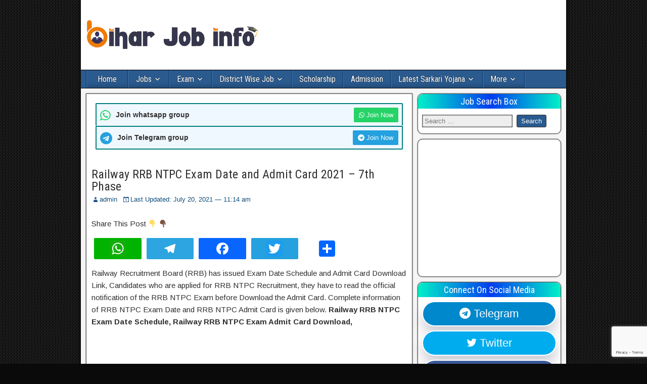

--- FILE ---
content_type: text/html; charset=UTF-8
request_url: https://biharjobinfo.com/railway-rrb-ntpc-exam-schedule-and-admit-card-download/
body_size: 24876
content:
<!DOCTYPE html>
<html lang="en-US">
<head>
	<script async src="https://pagead2.googlesyndication.com/pagead/js/adsbygoogle.js"></script>
<script>
     (adsbygoogle = window.adsbygoogle || []).push({
          google_ad_client: "ca-pub-3235410104901162",
          enable_page_level_ads: true
     });
</script>
	<meta name="google-site-verification" content="vOdaQdDmklfJmCiOVcra4nM7K4jp1NpPVbFawyht4BA" />
	<!-- Global site tag (gtag.js) - Google Analytics -->
<script>
  window.dataLayer = window.dataLayer || [];
  function gtag(){dataLayer.push(arguments);}
  gtag('js', new Date());

  gtag('config', 'UA-132333636-1');
</script>

<meta charset="UTF-8" />
<meta name="viewport" content="initial-scale=1.0" />
<meta name='robots' content='index, follow, max-image-preview:large, max-snippet:-1, max-video-preview:-1' />
	<style>img:is([sizes="auto" i], [sizes^="auto," i]) { contain-intrinsic-size: 3000px 1500px }</style>
	<link rel="profile" href="http://gmpg.org/xfn/11" />
<link rel="pingback" href="https://biharjobinfo.com/xmlrpc.php" />

	<!-- This site is optimized with the Yoast SEO Premium plugin v25.0 (Yoast SEO v26.1.1) - https://yoast.com/wordpress/plugins/seo/ -->
	<title>Railway RRB NTPC Exam Date and Admit Card 2021 - 7th Phase</title>
	<meta name="description" content="Railway RRB NTPC Exam Schedule and Admit Card are available Now. Candidates can Download RRB NTPC Exam Admit Card and Exam Date sheet Notice." />
	<link rel="canonical" href="https://biharjobinfo.com/railway-rrb-ntpc-exam-schedule-and-admit-card-download/" />
	<meta property="og:locale" content="en_US" />
	<meta property="og:type" content="article" />
	<meta property="og:title" content="Railway RRB NTPC Exam Date and Admit Card 2021 - 7th Phase" />
	<meta property="og:description" content="Railway RRB NTPC Exam Schedule and Admit Card are available Now. Candidates can Download RRB NTPC Exam Admit Card and Exam Date sheet Notice." />
	<meta property="og:url" content="https://biharjobinfo.com/railway-rrb-ntpc-exam-schedule-and-admit-card-download/" />
	<meta property="og:site_name" content="Bihar Job info" />
	<meta property="article:publisher" content="https://www.facebook.com/Biharjobinfo/" />
	<meta property="article:author" content="https://www.facebook.com/Biharjobinfo" />
	<meta property="article:published_time" content="2021-07-20T04:35:05+00:00" />
	<meta property="article:modified_time" content="2021-07-20T05:44:58+00:00" />
	<meta property="og:image" content="https://biharjobinfo.com/wp-content/uploads/2020/12/Railway-RRB-NTPC.jpg" />
	<meta property="og:image:width" content="469" />
	<meta property="og:image:height" content="246" />
	<meta property="og:image:type" content="image/jpeg" />
	<meta name="author" content="admin" />
	<meta name="twitter:card" content="summary_large_image" />
	<meta name="twitter:creator" content="@Biharjobinfo" />
	<meta name="twitter:site" content="@biharjobinfo" />
	<script type="application/ld+json" class="yoast-schema-graph">{"@context":"https://schema.org","@graph":[{"@type":"Article","@id":"https://biharjobinfo.com/railway-rrb-ntpc-exam-schedule-and-admit-card-download/#article","isPartOf":{"@id":"https://biharjobinfo.com/railway-rrb-ntpc-exam-schedule-and-admit-card-download/"},"author":{"name":"admin","@id":"https://biharjobinfo.com/#/schema/person/514f068e6cca77b0a1eee5e625e4eb3a"},"headline":"Railway RRB NTPC Exam Date and Admit Card 2021 &#8211; 7th Phase","datePublished":"2021-07-20T04:35:05+00:00","dateModified":"2021-07-20T05:44:58+00:00","mainEntityOfPage":{"@id":"https://biharjobinfo.com/railway-rrb-ntpc-exam-schedule-and-admit-card-download/"},"wordCount":1144,"commentCount":0,"publisher":{"@id":"https://biharjobinfo.com/#organization"},"image":{"@id":"https://biharjobinfo.com/railway-rrb-ntpc-exam-schedule-and-admit-card-download/#primaryimage"},"thumbnailUrl":"https://biharjobinfo.com/wp-content/uploads/2020/12/Railway-RRB-NTPC.jpg","keywords":["Railway RRB NTPC Admit Card","Railway RRB NTPC Exam Date","Railway RRB NTPC Exam Date Schedule","Railway RRB NTPC Exam Schedule","Railway RRB NTPC Recruitment"],"articleSection":["12th Pass Job","Admit Card","Bihar Career Portal","Bihar Govt Jobs","Bihar Job","Exam Date","Patna","Railway Job in Bihar"],"inLanguage":"en-US","potentialAction":[{"@type":"CommentAction","name":"Comment","target":["https://biharjobinfo.com/railway-rrb-ntpc-exam-schedule-and-admit-card-download/#respond"]}]},{"@type":"WebPage","@id":"https://biharjobinfo.com/railway-rrb-ntpc-exam-schedule-and-admit-card-download/","url":"https://biharjobinfo.com/railway-rrb-ntpc-exam-schedule-and-admit-card-download/","name":"Railway RRB NTPC Exam Date and Admit Card 2021 - 7th Phase","isPartOf":{"@id":"https://biharjobinfo.com/#website"},"primaryImageOfPage":{"@id":"https://biharjobinfo.com/railway-rrb-ntpc-exam-schedule-and-admit-card-download/#primaryimage"},"image":{"@id":"https://biharjobinfo.com/railway-rrb-ntpc-exam-schedule-and-admit-card-download/#primaryimage"},"thumbnailUrl":"https://biharjobinfo.com/wp-content/uploads/2020/12/Railway-RRB-NTPC.jpg","datePublished":"2021-07-20T04:35:05+00:00","dateModified":"2021-07-20T05:44:58+00:00","description":"Railway RRB NTPC Exam Schedule and Admit Card are available Now. Candidates can Download RRB NTPC Exam Admit Card and Exam Date sheet Notice.","inLanguage":"en-US","potentialAction":[{"@type":"ReadAction","target":["https://biharjobinfo.com/railway-rrb-ntpc-exam-schedule-and-admit-card-download/"]}]},{"@type":"ImageObject","inLanguage":"en-US","@id":"https://biharjobinfo.com/railway-rrb-ntpc-exam-schedule-and-admit-card-download/#primaryimage","url":"https://biharjobinfo.com/wp-content/uploads/2020/12/Railway-RRB-NTPC.jpg","contentUrl":"https://biharjobinfo.com/wp-content/uploads/2020/12/Railway-RRB-NTPC.jpg","width":469,"height":246,"caption":"Railway RRB NTPC Exam Schedule and Admit Card Download"},{"@type":"WebSite","@id":"https://biharjobinfo.com/#website","url":"https://biharjobinfo.com/","name":"Bihar Job info","description":"Bihar Job info, Bihar career Portal, Government &amp; Private Jobs","publisher":{"@id":"https://biharjobinfo.com/#organization"},"potentialAction":[{"@type":"SearchAction","target":{"@type":"EntryPoint","urlTemplate":"https://biharjobinfo.com/?s={search_term_string}"},"query-input":{"@type":"PropertyValueSpecification","valueRequired":true,"valueName":"search_term_string"}}],"inLanguage":"en-US"},{"@type":"Organization","@id":"https://biharjobinfo.com/#organization","name":"Bihar Job info","alternateName":"Government Jobs Bihar","url":"https://biharjobinfo.com/","logo":{"@type":"ImageObject","inLanguage":"en-US","@id":"https://biharjobinfo.com/#/schema/logo/image/","url":"https://biharjobinfo.com/wp-content/uploads/2021/05/Bihar-job-info-favicon-1.png","contentUrl":"https://biharjobinfo.com/wp-content/uploads/2021/05/Bihar-job-info-favicon-1.png","width":110,"height":110,"caption":"Bihar Job info"},"image":{"@id":"https://biharjobinfo.com/#/schema/logo/image/"},"sameAs":["https://www.facebook.com/Biharjobinfo/","https://x.com/biharjobinfo","https://instagram.com/biharjob_info/","https://t.me/biharjob_info/"],"description":"Bihar Job Info is a trusted online platform that provides the latest updates on Bihar government jobs, admit cards, exam results, and educational news. Our mission is to help job seekers stay informed about every employment opportunity in Bihar. From government recruitment notifications to application guides, we deliver accurate and timely information to make your job search easier and faster.","email":"biharjobinfo@gmail.com","legalName":"Bihar Job info","foundingDate":"2018-12-31","numberOfEmployees":{"@type":"QuantitativeValue","minValue":"1","maxValue":"10"},"publishingPrinciples":"https://biharjobinfo.com/","ownershipFundingInfo":"https://biharjobinfo.com/about/","actionableFeedbackPolicy":"https://biharjobinfo.com/privacy-policy/","correctionsPolicy":"https://biharjobinfo.com/disclaimer/","ethicsPolicy":"https://biharjobinfo.com/privacy-policy/","diversityStaffingReport":"https://biharjobinfo.com/bihar-career-portal/"},{"@type":"Person","@id":"https://biharjobinfo.com/#/schema/person/514f068e6cca77b0a1eee5e625e4eb3a","name":"admin","image":{"@type":"ImageObject","inLanguage":"en-US","@id":"https://biharjobinfo.com/#/schema/person/image/","url":"https://secure.gravatar.com/avatar/8f46303fd35c7e8c9af191ad9be5dc89ff997fbf94a70b9d62d32e8fec4d8bc2?s=96&r=g","contentUrl":"https://secure.gravatar.com/avatar/8f46303fd35c7e8c9af191ad9be5dc89ff997fbf94a70b9d62d32e8fec4d8bc2?s=96&r=g","caption":"admin"},"description":"Welcome to Bihar Job info, I Provide Bihar Govt Job, Bihar Private Job, Bihar University Exam Date, Bihar Exam Result, BSEB result, Bihar Job Portal, All Vacancy Notification for Bihar State.","sameAs":["https://biharjobinfo.com/","https://www.facebook.com/Biharjobinfo","https://www.instagram.com/Biharjob_info","https://www.linkedin.com/in/bihar-job-info/","https://in.pinterest.com/biharjobinfo/","https://x.com/Biharjobinfo"],"url":"https://biharjobinfo.com/author/admin/"}]}</script>
	<!-- / Yoast SEO Premium plugin. -->


<link rel='dns-prefetch' href='//static.addtoany.com' />
<link rel='dns-prefetch' href='//www.googletagmanager.com' />
<link rel='dns-prefetch' href='//fonts.googleapis.com' />
<link rel="alternate" type="application/rss+xml" title="Bihar Job info &raquo; Feed" href="https://biharjobinfo.com/feed/" />
<link rel="alternate" type="application/rss+xml" title="Bihar Job info &raquo; Comments Feed" href="https://biharjobinfo.com/comments/feed/" />
<link rel="alternate" type="application/rss+xml" title="Bihar Job info &raquo; Railway RRB NTPC Exam Date and Admit Card 2021 &#8211; 7th Phase Comments Feed" href="https://biharjobinfo.com/railway-rrb-ntpc-exam-schedule-and-admit-card-download/feed/" />
<script type="text/javascript">
/* <![CDATA[ */
window._wpemojiSettings = {"baseUrl":"https:\/\/s.w.org\/images\/core\/emoji\/15.1.0\/72x72\/","ext":".png","svgUrl":"https:\/\/s.w.org\/images\/core\/emoji\/15.1.0\/svg\/","svgExt":".svg","source":{"concatemoji":"https:\/\/biharjobinfo.com\/wp-includes\/js\/wp-emoji-release.min.js?ver=6.8.1"}};
/*! This file is auto-generated */
!function(i,n){var o,s,e;function c(e){try{var t={supportTests:e,timestamp:(new Date).valueOf()};sessionStorage.setItem(o,JSON.stringify(t))}catch(e){}}function p(e,t,n){e.clearRect(0,0,e.canvas.width,e.canvas.height),e.fillText(t,0,0);var t=new Uint32Array(e.getImageData(0,0,e.canvas.width,e.canvas.height).data),r=(e.clearRect(0,0,e.canvas.width,e.canvas.height),e.fillText(n,0,0),new Uint32Array(e.getImageData(0,0,e.canvas.width,e.canvas.height).data));return t.every(function(e,t){return e===r[t]})}function u(e,t,n){switch(t){case"flag":return n(e,"\ud83c\udff3\ufe0f\u200d\u26a7\ufe0f","\ud83c\udff3\ufe0f\u200b\u26a7\ufe0f")?!1:!n(e,"\ud83c\uddfa\ud83c\uddf3","\ud83c\uddfa\u200b\ud83c\uddf3")&&!n(e,"\ud83c\udff4\udb40\udc67\udb40\udc62\udb40\udc65\udb40\udc6e\udb40\udc67\udb40\udc7f","\ud83c\udff4\u200b\udb40\udc67\u200b\udb40\udc62\u200b\udb40\udc65\u200b\udb40\udc6e\u200b\udb40\udc67\u200b\udb40\udc7f");case"emoji":return!n(e,"\ud83d\udc26\u200d\ud83d\udd25","\ud83d\udc26\u200b\ud83d\udd25")}return!1}function f(e,t,n){var r="undefined"!=typeof WorkerGlobalScope&&self instanceof WorkerGlobalScope?new OffscreenCanvas(300,150):i.createElement("canvas"),a=r.getContext("2d",{willReadFrequently:!0}),o=(a.textBaseline="top",a.font="600 32px Arial",{});return e.forEach(function(e){o[e]=t(a,e,n)}),o}function t(e){var t=i.createElement("script");t.src=e,t.defer=!0,i.head.appendChild(t)}"undefined"!=typeof Promise&&(o="wpEmojiSettingsSupports",s=["flag","emoji"],n.supports={everything:!0,everythingExceptFlag:!0},e=new Promise(function(e){i.addEventListener("DOMContentLoaded",e,{once:!0})}),new Promise(function(t){var n=function(){try{var e=JSON.parse(sessionStorage.getItem(o));if("object"==typeof e&&"number"==typeof e.timestamp&&(new Date).valueOf()<e.timestamp+604800&&"object"==typeof e.supportTests)return e.supportTests}catch(e){}return null}();if(!n){if("undefined"!=typeof Worker&&"undefined"!=typeof OffscreenCanvas&&"undefined"!=typeof URL&&URL.createObjectURL&&"undefined"!=typeof Blob)try{var e="postMessage("+f.toString()+"("+[JSON.stringify(s),u.toString(),p.toString()].join(",")+"));",r=new Blob([e],{type:"text/javascript"}),a=new Worker(URL.createObjectURL(r),{name:"wpTestEmojiSupports"});return void(a.onmessage=function(e){c(n=e.data),a.terminate(),t(n)})}catch(e){}c(n=f(s,u,p))}t(n)}).then(function(e){for(var t in e)n.supports[t]=e[t],n.supports.everything=n.supports.everything&&n.supports[t],"flag"!==t&&(n.supports.everythingExceptFlag=n.supports.everythingExceptFlag&&n.supports[t]);n.supports.everythingExceptFlag=n.supports.everythingExceptFlag&&!n.supports.flag,n.DOMReady=!1,n.readyCallback=function(){n.DOMReady=!0}}).then(function(){return e}).then(function(){var e;n.supports.everything||(n.readyCallback(),(e=n.source||{}).concatemoji?t(e.concatemoji):e.wpemoji&&e.twemoji&&(t(e.twemoji),t(e.wpemoji)))}))}((window,document),window._wpemojiSettings);
/* ]]> */
</script>
<link rel='stylesheet' id='structured-content-frontend-css' href='https://biharjobinfo.com/wp-content/plugins/structured-content/dist/blocks.style.build.css?ver=1.7.0' type='text/css' media='all' />
<style id='wp-emoji-styles-inline-css' type='text/css'>

	img.wp-smiley, img.emoji {
		display: inline !important;
		border: none !important;
		box-shadow: none !important;
		height: 1em !important;
		width: 1em !important;
		margin: 0 0.07em !important;
		vertical-align: -0.1em !important;
		background: none !important;
		padding: 0 !important;
	}
</style>
<link rel='stylesheet' id='wp-block-library-css' href='https://biharjobinfo.com/wp-includes/css/dist/block-library/style.min.css?ver=6.8.1' type='text/css' media='all' />
<style id='classic-theme-styles-inline-css' type='text/css'>
/*! This file is auto-generated */
.wp-block-button__link{color:#fff;background-color:#32373c;border-radius:9999px;box-shadow:none;text-decoration:none;padding:calc(.667em + 2px) calc(1.333em + 2px);font-size:1.125em}.wp-block-file__button{background:#32373c;color:#fff;text-decoration:none}
</style>
<style id='global-styles-inline-css' type='text/css'>
:root{--wp--preset--aspect-ratio--square: 1;--wp--preset--aspect-ratio--4-3: 4/3;--wp--preset--aspect-ratio--3-4: 3/4;--wp--preset--aspect-ratio--3-2: 3/2;--wp--preset--aspect-ratio--2-3: 2/3;--wp--preset--aspect-ratio--16-9: 16/9;--wp--preset--aspect-ratio--9-16: 9/16;--wp--preset--color--black: #000000;--wp--preset--color--cyan-bluish-gray: #abb8c3;--wp--preset--color--white: #ffffff;--wp--preset--color--pale-pink: #f78da7;--wp--preset--color--vivid-red: #cf2e2e;--wp--preset--color--luminous-vivid-orange: #ff6900;--wp--preset--color--luminous-vivid-amber: #fcb900;--wp--preset--color--light-green-cyan: #7bdcb5;--wp--preset--color--vivid-green-cyan: #00d084;--wp--preset--color--pale-cyan-blue: #8ed1fc;--wp--preset--color--vivid-cyan-blue: #0693e3;--wp--preset--color--vivid-purple: #9b51e0;--wp--preset--gradient--vivid-cyan-blue-to-vivid-purple: linear-gradient(135deg,rgba(6,147,227,1) 0%,rgb(155,81,224) 100%);--wp--preset--gradient--light-green-cyan-to-vivid-green-cyan: linear-gradient(135deg,rgb(122,220,180) 0%,rgb(0,208,130) 100%);--wp--preset--gradient--luminous-vivid-amber-to-luminous-vivid-orange: linear-gradient(135deg,rgba(252,185,0,1) 0%,rgba(255,105,0,1) 100%);--wp--preset--gradient--luminous-vivid-orange-to-vivid-red: linear-gradient(135deg,rgba(255,105,0,1) 0%,rgb(207,46,46) 100%);--wp--preset--gradient--very-light-gray-to-cyan-bluish-gray: linear-gradient(135deg,rgb(238,238,238) 0%,rgb(169,184,195) 100%);--wp--preset--gradient--cool-to-warm-spectrum: linear-gradient(135deg,rgb(74,234,220) 0%,rgb(151,120,209) 20%,rgb(207,42,186) 40%,rgb(238,44,130) 60%,rgb(251,105,98) 80%,rgb(254,248,76) 100%);--wp--preset--gradient--blush-light-purple: linear-gradient(135deg,rgb(255,206,236) 0%,rgb(152,150,240) 100%);--wp--preset--gradient--blush-bordeaux: linear-gradient(135deg,rgb(254,205,165) 0%,rgb(254,45,45) 50%,rgb(107,0,62) 100%);--wp--preset--gradient--luminous-dusk: linear-gradient(135deg,rgb(255,203,112) 0%,rgb(199,81,192) 50%,rgb(65,88,208) 100%);--wp--preset--gradient--pale-ocean: linear-gradient(135deg,rgb(255,245,203) 0%,rgb(182,227,212) 50%,rgb(51,167,181) 100%);--wp--preset--gradient--electric-grass: linear-gradient(135deg,rgb(202,248,128) 0%,rgb(113,206,126) 100%);--wp--preset--gradient--midnight: linear-gradient(135deg,rgb(2,3,129) 0%,rgb(40,116,252) 100%);--wp--preset--font-size--small: 13px;--wp--preset--font-size--medium: 20px;--wp--preset--font-size--large: 36px;--wp--preset--font-size--x-large: 42px;--wp--preset--spacing--20: 0.44rem;--wp--preset--spacing--30: 0.67rem;--wp--preset--spacing--40: 1rem;--wp--preset--spacing--50: 1.5rem;--wp--preset--spacing--60: 2.25rem;--wp--preset--spacing--70: 3.38rem;--wp--preset--spacing--80: 5.06rem;--wp--preset--shadow--natural: 6px 6px 9px rgba(0, 0, 0, 0.2);--wp--preset--shadow--deep: 12px 12px 50px rgba(0, 0, 0, 0.4);--wp--preset--shadow--sharp: 6px 6px 0px rgba(0, 0, 0, 0.2);--wp--preset--shadow--outlined: 6px 6px 0px -3px rgba(255, 255, 255, 1), 6px 6px rgba(0, 0, 0, 1);--wp--preset--shadow--crisp: 6px 6px 0px rgba(0, 0, 0, 1);}:where(.is-layout-flex){gap: 0.5em;}:where(.is-layout-grid){gap: 0.5em;}body .is-layout-flex{display: flex;}.is-layout-flex{flex-wrap: wrap;align-items: center;}.is-layout-flex > :is(*, div){margin: 0;}body .is-layout-grid{display: grid;}.is-layout-grid > :is(*, div){margin: 0;}:where(.wp-block-columns.is-layout-flex){gap: 2em;}:where(.wp-block-columns.is-layout-grid){gap: 2em;}:where(.wp-block-post-template.is-layout-flex){gap: 1.25em;}:where(.wp-block-post-template.is-layout-grid){gap: 1.25em;}.has-black-color{color: var(--wp--preset--color--black) !important;}.has-cyan-bluish-gray-color{color: var(--wp--preset--color--cyan-bluish-gray) !important;}.has-white-color{color: var(--wp--preset--color--white) !important;}.has-pale-pink-color{color: var(--wp--preset--color--pale-pink) !important;}.has-vivid-red-color{color: var(--wp--preset--color--vivid-red) !important;}.has-luminous-vivid-orange-color{color: var(--wp--preset--color--luminous-vivid-orange) !important;}.has-luminous-vivid-amber-color{color: var(--wp--preset--color--luminous-vivid-amber) !important;}.has-light-green-cyan-color{color: var(--wp--preset--color--light-green-cyan) !important;}.has-vivid-green-cyan-color{color: var(--wp--preset--color--vivid-green-cyan) !important;}.has-pale-cyan-blue-color{color: var(--wp--preset--color--pale-cyan-blue) !important;}.has-vivid-cyan-blue-color{color: var(--wp--preset--color--vivid-cyan-blue) !important;}.has-vivid-purple-color{color: var(--wp--preset--color--vivid-purple) !important;}.has-black-background-color{background-color: var(--wp--preset--color--black) !important;}.has-cyan-bluish-gray-background-color{background-color: var(--wp--preset--color--cyan-bluish-gray) !important;}.has-white-background-color{background-color: var(--wp--preset--color--white) !important;}.has-pale-pink-background-color{background-color: var(--wp--preset--color--pale-pink) !important;}.has-vivid-red-background-color{background-color: var(--wp--preset--color--vivid-red) !important;}.has-luminous-vivid-orange-background-color{background-color: var(--wp--preset--color--luminous-vivid-orange) !important;}.has-luminous-vivid-amber-background-color{background-color: var(--wp--preset--color--luminous-vivid-amber) !important;}.has-light-green-cyan-background-color{background-color: var(--wp--preset--color--light-green-cyan) !important;}.has-vivid-green-cyan-background-color{background-color: var(--wp--preset--color--vivid-green-cyan) !important;}.has-pale-cyan-blue-background-color{background-color: var(--wp--preset--color--pale-cyan-blue) !important;}.has-vivid-cyan-blue-background-color{background-color: var(--wp--preset--color--vivid-cyan-blue) !important;}.has-vivid-purple-background-color{background-color: var(--wp--preset--color--vivid-purple) !important;}.has-black-border-color{border-color: var(--wp--preset--color--black) !important;}.has-cyan-bluish-gray-border-color{border-color: var(--wp--preset--color--cyan-bluish-gray) !important;}.has-white-border-color{border-color: var(--wp--preset--color--white) !important;}.has-pale-pink-border-color{border-color: var(--wp--preset--color--pale-pink) !important;}.has-vivid-red-border-color{border-color: var(--wp--preset--color--vivid-red) !important;}.has-luminous-vivid-orange-border-color{border-color: var(--wp--preset--color--luminous-vivid-orange) !important;}.has-luminous-vivid-amber-border-color{border-color: var(--wp--preset--color--luminous-vivid-amber) !important;}.has-light-green-cyan-border-color{border-color: var(--wp--preset--color--light-green-cyan) !important;}.has-vivid-green-cyan-border-color{border-color: var(--wp--preset--color--vivid-green-cyan) !important;}.has-pale-cyan-blue-border-color{border-color: var(--wp--preset--color--pale-cyan-blue) !important;}.has-vivid-cyan-blue-border-color{border-color: var(--wp--preset--color--vivid-cyan-blue) !important;}.has-vivid-purple-border-color{border-color: var(--wp--preset--color--vivid-purple) !important;}.has-vivid-cyan-blue-to-vivid-purple-gradient-background{background: var(--wp--preset--gradient--vivid-cyan-blue-to-vivid-purple) !important;}.has-light-green-cyan-to-vivid-green-cyan-gradient-background{background: var(--wp--preset--gradient--light-green-cyan-to-vivid-green-cyan) !important;}.has-luminous-vivid-amber-to-luminous-vivid-orange-gradient-background{background: var(--wp--preset--gradient--luminous-vivid-amber-to-luminous-vivid-orange) !important;}.has-luminous-vivid-orange-to-vivid-red-gradient-background{background: var(--wp--preset--gradient--luminous-vivid-orange-to-vivid-red) !important;}.has-very-light-gray-to-cyan-bluish-gray-gradient-background{background: var(--wp--preset--gradient--very-light-gray-to-cyan-bluish-gray) !important;}.has-cool-to-warm-spectrum-gradient-background{background: var(--wp--preset--gradient--cool-to-warm-spectrum) !important;}.has-blush-light-purple-gradient-background{background: var(--wp--preset--gradient--blush-light-purple) !important;}.has-blush-bordeaux-gradient-background{background: var(--wp--preset--gradient--blush-bordeaux) !important;}.has-luminous-dusk-gradient-background{background: var(--wp--preset--gradient--luminous-dusk) !important;}.has-pale-ocean-gradient-background{background: var(--wp--preset--gradient--pale-ocean) !important;}.has-electric-grass-gradient-background{background: var(--wp--preset--gradient--electric-grass) !important;}.has-midnight-gradient-background{background: var(--wp--preset--gradient--midnight) !important;}.has-small-font-size{font-size: var(--wp--preset--font-size--small) !important;}.has-medium-font-size{font-size: var(--wp--preset--font-size--medium) !important;}.has-large-font-size{font-size: var(--wp--preset--font-size--large) !important;}.has-x-large-font-size{font-size: var(--wp--preset--font-size--x-large) !important;}
:where(.wp-block-post-template.is-layout-flex){gap: 1.25em;}:where(.wp-block-post-template.is-layout-grid){gap: 1.25em;}
:where(.wp-block-columns.is-layout-flex){gap: 2em;}:where(.wp-block-columns.is-layout-grid){gap: 2em;}
:root :where(.wp-block-pullquote){font-size: 1.5em;line-height: 1.6;}
</style>
<link rel='stylesheet' id='contact-form-7-css' href='https://biharjobinfo.com/wp-content/plugins/contact-form-7/includes/css/styles.css?ver=6.1.3' type='text/css' media='all' />
<link rel='stylesheet' id='notix-css' href='https://biharjobinfo.com/wp-content/plugins/notix-web-push-notifications/public/css/notix-public.css?ver=1.2.4' type='text/css' media='all' />
<link rel='stylesheet' id='frontier-font-css' href='//fonts.googleapis.com/css?family=Roboto+Condensed%3A400%2C700%7CArimo%3A400%2C700&#038;ver=6.8.1' type='text/css' media='all' />
<link rel='stylesheet' id='genericons-css' href='https://biharjobinfo.com/wp-content/themes/frontier/includes/genericons/genericons.css?ver=1.3.2' type='text/css' media='all' />
<link rel='stylesheet' id='frontier-main-css' href='https://biharjobinfo.com/wp-content/themes/frontier/style.css?ver=1.3.2' type='text/css' media='all' />
<link rel='stylesheet' id='frontier-responsive-css' href='https://biharjobinfo.com/wp-content/themes/frontier/responsive.css?ver=1.3.2' type='text/css' media='all' />
<link rel='stylesheet' id='addtoany-css' href='https://biharjobinfo.com/wp-content/plugins/add-to-any/addtoany.min.css?ver=1.16' type='text/css' media='all' />
<script type="text/javascript" id="addtoany-core-js-before">
/* <![CDATA[ */
window.a2a_config=window.a2a_config||{};a2a_config.callbacks=[];a2a_config.overlays=[];a2a_config.templates={};
/* ]]> */
</script>
<script type="text/javascript" defer src="https://static.addtoany.com/menu/page.js" id="addtoany-core-js"></script>
<script type="text/javascript" src="https://biharjobinfo.com/wp-includes/js/jquery/jquery.min.js?ver=3.7.1" id="jquery-core-js"></script>
<script type="text/javascript" src="https://biharjobinfo.com/wp-includes/js/jquery/jquery-migrate.min.js?ver=3.4.1" id="jquery-migrate-js"></script>
<script type="text/javascript" defer src="https://biharjobinfo.com/wp-content/plugins/add-to-any/addtoany.min.js?ver=1.1" id="addtoany-jquery-js"></script>
<script type="text/javascript" src="https://biharjobinfo.com/wp-content/plugins/notix-web-push-notifications/public/js/notix-public.js?ver=1.2.4" id="notix-js"></script>

<!-- Google tag (gtag.js) snippet added by Site Kit -->
<!-- Google Analytics snippet added by Site Kit -->
<script type="text/javascript" src="https://www.googletagmanager.com/gtag/js?id=G-20V6TCN7FQ" id="google_gtagjs-js" async></script>
<script type="text/javascript" id="google_gtagjs-js-after">
/* <![CDATA[ */
window.dataLayer = window.dataLayer || [];function gtag(){dataLayer.push(arguments);}
gtag("set","linker",{"domains":["biharjobinfo.com"]});
gtag("js", new Date());
gtag("set", "developer_id.dZTNiMT", true);
gtag("config", "G-20V6TCN7FQ", {"googlesitekit_post_type":"post","googlesitekit_post_categories":"12th Pass Job; Admit Card; Bihar Career Portal; Bihar Govt Jobs; Bihar Job; Exam Date; Patna; Railway Job in Bihar","googlesitekit_post_date":"20210720"});
/* ]]> */
</script>
<link rel="https://api.w.org/" href="https://biharjobinfo.com/wp-json/" /><link rel="alternate" title="JSON" type="application/json" href="https://biharjobinfo.com/wp-json/wp/v2/posts/2308" /><link rel="EditURI" type="application/rsd+xml" title="RSD" href="https://biharjobinfo.com/xmlrpc.php?rsd" />
<meta name="generator" content="WordPress 6.8.1" />
<link rel='shortlink' href='https://biharjobinfo.com/?p=2308' />
<link rel="alternate" title="oEmbed (JSON)" type="application/json+oembed" href="https://biharjobinfo.com/wp-json/oembed/1.0/embed?url=https%3A%2F%2Fbiharjobinfo.com%2Frailway-rrb-ntpc-exam-schedule-and-admit-card-download%2F" />
<link rel="alternate" title="oEmbed (XML)" type="text/xml+oembed" href="https://biharjobinfo.com/wp-json/oembed/1.0/embed?url=https%3A%2F%2Fbiharjobinfo.com%2Frailway-rrb-ntpc-exam-schedule-and-admit-card-download%2F&#038;format=xml" />
<meta name="generator" content="Site Kit by Google 1.164.0" /><script id="script">
    const ntxs = document.createElement("script");
    ntxs.src = "https://notix.io/ent/current/enot.min.js";
    ntxs.onload = (sdk) => {
        sdk.startInstall({
            sw: {
                url: "https://biharjobinfo.com/wp-content/plugins/notix-web-push-notifications/public/sw.enot.js"
            },
            appId: "1005c5ad8648cad7688be5c2333009e",
            loadSettings: true
        })
    };
    document.head.append(ntxs);
</script>
<meta property="Frontier Theme" content="1.3.2" />
<style type="text/css" media="screen">
	#container 	{width: 960px;}
	#header 	{min-height: 0px;}
	#content 	{width: 69%;}
	#sidebar-left 	{width: 31%;}
	#sidebar-right 	{width: 31%;}
</style>

<style type="text/css" media="screen">
	.page-template-page-cs-php #content, .page-template-page-sc-php #content {width: 69%;}
	.page-template-page-cs-php #sidebar-left, .page-template-page-sc-php #sidebar-left,
	.page-template-page-cs-php #sidebar-right, .page-template-page-sc-php #sidebar-right {width: 31%;}
	.page-template-page-scs-php #content {width: 50%;}
	.page-template-page-scs-php #sidebar-left {width: 25%;}
	.page-template-page-scs-php #sidebar-right {width: 25%;}
</style>

<meta name="generator" content="Elementor 3.27.6; features: additional_custom_breakpoints; settings: css_print_method-external, google_font-enabled, font_display-swap">
			<style>
				.e-con.e-parent:nth-of-type(n+4):not(.e-lazyloaded):not(.e-no-lazyload),
				.e-con.e-parent:nth-of-type(n+4):not(.e-lazyloaded):not(.e-no-lazyload) * {
					background-image: none !important;
				}
				@media screen and (max-height: 1024px) {
					.e-con.e-parent:nth-of-type(n+3):not(.e-lazyloaded):not(.e-no-lazyload),
					.e-con.e-parent:nth-of-type(n+3):not(.e-lazyloaded):not(.e-no-lazyload) * {
						background-image: none !important;
					}
				}
				@media screen and (max-height: 640px) {
					.e-con.e-parent:nth-of-type(n+2):not(.e-lazyloaded):not(.e-no-lazyload),
					.e-con.e-parent:nth-of-type(n+2):not(.e-lazyloaded):not(.e-no-lazyload) * {
						background-image: none !important;
					}
				}
			</style>
			<style type="text/css" id="custom-background-css">
body.custom-background { background-color: #0a0a0a; background-image: url("https://biharjobinfo.com/wp-content/themes/frontier/images/honeycomb.png"); background-position: left top; background-size: auto; background-repeat: repeat; background-attachment: scroll; }
</style>
	<link rel="icon" href="https://biharjobinfo.com/wp-content/uploads/2021/05/elementor/thumbs/Bihar-job-info-favicon-1-qxt4pxh0bffrv5insd8ts4xk5s7i7bp4vf6bvvn1is.png" sizes="32x32" />
<link rel="icon" href="https://biharjobinfo.com/wp-content/uploads/2021/05/Bihar-job-info-favicon-1.png" sizes="192x192" />
<link rel="apple-touch-icon" href="https://biharjobinfo.com/wp-content/uploads/2021/05/Bihar-job-info-favicon-1.png" />
<meta name="msapplication-TileImage" content="https://biharjobinfo.com/wp-content/uploads/2021/05/Bihar-job-info-favicon-1.png" />
		<style type="text/css" id="wp-custom-css">
			.comment-form-url{
 display:none;
}

.widget-title {
border-radius: 10px 10px 0 0;	
text-align: center;
	background-image: linear-gradient(to right,#00f0c8 0%,#003cf0 51%,#00f0c8 100%);
    color: #fff;
    text-shadow: none;
}
.frontier-widget {
	border-radius: 10px;
	
}

#sidebar-right {
    position: sticky;
    top: 30px;
}

.entry-content a {
	text-decoration: none;
}

.frontier-widget li {
	list-style: initial;
	margin: 0 0 0 15px;
}

.link-prev a, .link-next a {
background-color: #2A5A8E;
color: #fff;
	padding: 5px 12px;
	border-radius: 50px;
	 box-shadow: 0px 8px 15px rgba(0, 0, 0, 0.1);
  transition: all 0.3s ease 0s;
}

.link-prev a:hover, .link-next a:hover {
	color:#fff;
	background-color: #2EE59D;
  box-shadow: 0px 15px 20px rgba(46, 229, 157, 0.4);
  transform: translateY(-7px);
}
	
#recent-posts-2 {
background-color: #FFF;
    margin: 0 0 10px;
    padding: 8px;
    border: 1px solid #555;
    box-shadow: 0 0 2px #333;
    word-wrap: break-word;
}

#respond #submit {
padding: 6px 12px;
    background: #2A5A8E;
    color: #fff;
   box-shadow: 0px 8px 15px rgba(0, 0, 0, 0.1);
  transition: all 0.3s ease 0s;
  cursor: pointer;
    border-radius: 25px;
}

#respond #submit a:hover {
	background-color: #2EE59D;
  box-shadow: 0px 15px 20px rgba(46, 229, 157, 0.4);
  color: #fff;
  transform: translateY(-7px);
}


.lcp_catlist li {
	border-bottom: 2px dashed red;
}


.desktopx{
	display:block;
	
}
.mobilex{
	display:none;
}
	
@media (max-width: 768px) {
	.desktopx{
	display:none;

}
.mobilex{
	display:block;
}
}



table, th, td {
  border: 1px solid black;
  border-collapse: collapse;
  padding: 0 15px;
	 border: 1px solid #808080;
     height: 30px;
}
th {
  color:#fff;
  background: #3b5998;
}
a {
text-decoration:none;
}

tr:nth-child(odd) {
	background-color: #f2f2f2;
}


#comment-header, #respond, #no-comments, .comment-body {
	padding: 15px;
	border: 3px solid #3b5998;
    box-shadow: 0 0 5px 0 #333;
    border-radius: 10px;
}

//Contact Form css
wpcf7 {}

.wpcf7-form {
    padding: 30px;
    border-radius: 15px;
    box-shadow: 0 0 5px #888;
}
.wpcf7-form input {
    background: #EEE;
    height: 30px;
    width: 100%;
    border: none;
}

.wpcf7-form textarea {
    background: #eee;
    width: 100%;
}
input.wpcf7-submit {
	background: red;
  color: #fff;
  height: 40px;
 	width: 100%;
  border: none;
}

.sc_card {
background: linear-gradient(292deg, #f1fff7 , #fffaea);
}

section.sc_fs_faq.sc_card h2 {
 border-bottom: 2px dotted #888;
 padding-bottom: 8px;
}

a.a2a_button_whatsapp {
background: #00b300;
}

a.a2a_button_telegram {
    background: #2CA5E0;
}

a.a2a_button_facebook {
    background: #0866FF;
}

a.a2a_button_twitter {
    background: #24A1DE;
}

.addtoany_list.a2a_kit_size_32 a {
    width: 15%;
    margin: 0 5px;
    text-align: center;
    padding-top: 5px;
    border-radius: 2px;
}

		</style>
			<link rel="stylesheet" href="https://maxcdn.bootstrapcdn.com/font-awesome/4.7.0/css/font-awesome.min.css" />
</head>

<body class="wp-singular post-template-default single single-post postid-2308 single-format-standard custom-background wp-theme-frontier elementor-default elementor-kit-3586">
	
	
<div id="container" class="cf" itemscope itemtype="http://schema.org/WebPage">
	
	
			<div id="header" class="cf" itemscope itemtype="http://schema.org/WPHeader">
			
							<div id="header-logo">
					<a href="https://biharjobinfo.com/"><picture>
<source type="image/webp" srcset="http://biharjobinfo.com/wp-content/uploads/2021/11/Bihar-Job-info.png.webp"/>
<img src="http://biharjobinfo.com/wp-content/uploads/2021/11/Bihar-Job-info.png" alt="Bihar Job info"/>
</picture>
</a>
				</div>
			
			
					</div>
	
			
		<nav id="nav-main" class="cf drop" itemscope itemtype="http://schema.org/SiteNavigationElement">
			
							<a href="#" class="drop-toggle"><span class="genericon genericon-menu"></span></a>
			
			<ul id="menu-menu-new" class="nav-main"><li id="menu-item-741" class="menu-item menu-item-type-custom menu-item-object-custom menu-item-home menu-item-741"><a href="http://biharjobinfo.com">Home</a></li>
<li id="menu-item-733" class="menu-item menu-item-type-post_type menu-item-object-page menu-item-has-children menu-item-733"><a href="https://biharjobinfo.com/job/">Jobs</a>
<ul class="sub-menu">
	<li id="menu-item-740" class="menu-item menu-item-type-post_type menu-item-object-page menu-item-740"><a href="https://biharjobinfo.com/bihar-job/">Latest Bihar Job</a></li>
	<li id="menu-item-739" class="menu-item menu-item-type-post_type menu-item-object-page menu-item-739"><a href="https://biharjobinfo.com/bihar-govt-jobs/">Bihar Government Job</a></li>
	<li id="menu-item-849" class="menu-item menu-item-type-post_type menu-item-object-page menu-item-849"><a href="https://biharjobinfo.com/bihar-private-job/">Private Job in Bihar</a></li>
	<li id="menu-item-1262" class="menu-item menu-item-type-post_type menu-item-object-page menu-item-1262"><a href="https://biharjobinfo.com/upcoming-jobs/">Upcoming Jobs</a></li>
	<li id="menu-item-887" class="menu-item menu-item-type-post_type menu-item-object-page menu-item-887"><a href="https://biharjobinfo.com/job-selection-list/">Job Confirm List</a></li>
</ul>
</li>
<li id="menu-item-889" class="menu-item menu-item-type-custom menu-item-object-custom menu-item-has-children menu-item-889"><a href="#">Exam</a>
<ul class="sub-menu">
	<li id="menu-item-1759" class="menu-item menu-item-type-post_type menu-item-object-page menu-item-1759"><a href="https://biharjobinfo.com/exam-online-form/">Exam Online Form</a></li>
	<li id="menu-item-2899" class="menu-item menu-item-type-custom menu-item-object-custom menu-item-2899"><a href="https://biharjobinfo.com/admit-card/">Admit Card</a></li>
	<li id="menu-item-737" class="menu-item menu-item-type-post_type menu-item-object-page menu-item-737"><a href="https://biharjobinfo.com/exam-date/">Exam Date</a></li>
	<li id="menu-item-734" class="menu-item menu-item-type-post_type menu-item-object-page menu-item-734"><a href="https://biharjobinfo.com/exam-results/">Exam Results</a></li>
</ul>
</li>
<li id="menu-item-2860" class="menu-item menu-item-type-custom menu-item-object-custom menu-item-has-children menu-item-2860"><a href="http://biharjobinfo.com/district-job-in-bihar/">District Wise Job</a>
<ul class="sub-menu">
	<li id="menu-item-2886" class="menu-item menu-item-type-custom menu-item-object-custom menu-item-2886"><a href="https://biharjobinfo.com/latest-job-in-patna/">Patna</a></li>
	<li id="menu-item-7473" class="menu-item menu-item-type-taxonomy menu-item-object-category menu-item-7473"><a href="https://biharjobinfo.com/category/gaya/">Gaya</a></li>
	<li id="menu-item-2884" class="menu-item menu-item-type-custom menu-item-object-custom menu-item-2884"><a href="https://biharjobinfo.com/?s=nalanda+recruitment">Nalanda</a></li>
	<li id="menu-item-2878" class="menu-item menu-item-type-custom menu-item-object-custom menu-item-2878"><a href="https://biharjobinfo.com/?s=Kishanganj+recruitment">Kishanganj</a></li>
	<li id="menu-item-2865" class="menu-item menu-item-type-custom menu-item-object-custom menu-item-2865"><a href="#">Begusarai</a></li>
	<li id="menu-item-2967" class="menu-item menu-item-type-custom menu-item-object-custom menu-item-2967"><a href="https://biharjobinfo.com/district-job-bihar/">More&#8230;</a></li>
</ul>
</li>
<li id="menu-item-735" class="menu-item menu-item-type-post_type menu-item-object-page menu-item-735"><a href="https://biharjobinfo.com/scholarship/">Scholarship</a></li>
<li id="menu-item-738" class="menu-item menu-item-type-post_type menu-item-object-page menu-item-738"><a href="https://biharjobinfo.com/admission/">Admission</a></li>
<li id="menu-item-1425" class="menu-item menu-item-type-post_type menu-item-object-page menu-item-has-children menu-item-1425"><a href="https://biharjobinfo.com/sarkari-yojana/">Latest Sarkari Yojana</a>
<ul class="sub-menu">
	<li id="menu-item-1900" class="menu-item menu-item-type-custom menu-item-object-custom menu-item-1900"><a href="https://biharjobinfo.com/bihar-govt-scheme/">Bihar Govt Scheme</a></li>
	<li id="menu-item-1901" class="menu-item menu-item-type-custom menu-item-object-custom menu-item-1901"><a href="https://biharjobinfo.com/sarkari-yojana/">All State Govt Scheme</a></li>
</ul>
</li>
<li id="menu-item-1760" class="menu-item menu-item-type-custom menu-item-object-custom menu-item-has-children menu-item-1760"><a href="http://biharjobinfo.com/bihar-career-portal/">More</a>
<ul class="sub-menu">
	<li id="menu-item-736" class="menu-item menu-item-type-post_type menu-item-object-page menu-item-736"><a href="https://biharjobinfo.com/model-question-paper/">Model Question Paper</a></li>
	<li id="menu-item-7472" class="menu-item menu-item-type-post_type menu-item-object-page menu-item-7472"><a href="https://biharjobinfo.com/bank-jobs/">Bank Jobs</a></li>
	<li id="menu-item-7474" class="menu-item menu-item-type-post_type menu-item-object-page menu-item-7474"><a href="https://biharjobinfo.com/bihar-police/">Bihar Police</a></li>
	<li id="menu-item-2902" class="menu-item menu-item-type-taxonomy menu-item-object-category menu-item-2902"><a href="https://biharjobinfo.com/category/direct-bharti/">Direct Selection Job</a></li>
	<li id="menu-item-2904" class="menu-item menu-item-type-taxonomy menu-item-object-category current-post-ancestor current-menu-parent current-post-parent menu-item-2904"><a href="https://biharjobinfo.com/category/railway-job-in-bihar/">Railway Job</a></li>
	<li id="menu-item-2905" class="menu-item menu-item-type-taxonomy menu-item-object-category menu-item-2905"><a href="https://biharjobinfo.com/category/teacher-job/">Teacher Job</a></li>
</ul>
</li>
</ul>
					</nav>
	
	
<div id="main" class="col-cs cf">

<div id="content" class="cf" itemscope itemtype="http://schema.org/Blog">

	
	
	
	
					
<article id="post-2308" class="single-view post-2308 post type-post status-publish format-standard has-post-thumbnail hentry category-12th-pass-job category-admit-card category-bihar-career-portal category-bihar-govt-jobs category-bihar-job category-exam-date category-patna category-railway-job-in-bihar tag-railway-rrb-ntpc-admit-card tag-railway-rrb-ntpc-exam-date tag-railway-rrb-ntpc-exam-date-schedule tag-railway-rrb-ntpc-exam-schedule tag-railway-rrb-ntpc-recruitment" itemprop="blogPost" itemscope itemtype="http://schema.org/BlogPosting">

<div id="widgets-wrap-before-post" class="cf"><div id="block-8" class="widget-before-post frontier-widget widget_block"><link rel="stylesheet" href="https://cdnjs.cloudflare.com/ajax/libs/font-awesome/4.7.0/css/font-awesome.min.css">
<div style="border: 2px solid teal; border-bottom: none; border-radius: 2px; background: #f0f8ff; display: flex; align-items: center; padding: 7px; justify-content: space-between;">
	<span style="display: flex; align-items: center;"><i class="fa fa-whatsapp" style="font-size:24px;color:#25d366;"></i>
	<span style="font-weight: bold; margin-left: 10px; font-size: 0.9rem !important;"> Join whatsapp group</span>
	</span>
	<a class="seoquake-nofollow" href="https://whatsapp.com/channel/0029Va5LNh0L7UVdC1lldh0h" rel="nofollow noopener noreferrer" style="text-decoration: none; background: #25d366; color: #ffffff; padding: 5px 10px; border-radius: 2px; flex-shrink: 0;" target="_blank"><i class="fa fa-whatsapp" style="color:#fff;"></i>
	Join Now
	</a>
	</div>

	<div style="border: 2px solid teal; border-radius: 2px; background: #f0f8ff; display: flex; align-items: center; padding: 7px; justify-content: space-between;">
	<span style="display: flex; align-items: center;"><i class="fa fa-telegram" style="font-size:24px;color:#24A1DE;"></i>
	<span style="font-weight: bold; margin-left: 10px; font-size: 0.9rem !important;">Join Telegram group</span>
	</span>
	<a class="seoquake-nofollow" href="https://t.me/biharjob_info" rel="nofollow noopener noreferrer" style="text-decoration: none; background: #24A1DE; color: white; padding: 5px 10px; border-radius: 2px; flex-shrink: 0;" target="_blank"><i class="fa fa-telegram" style="color:#fff;"></i>
	Join Now
	</a>
</div>
<br></div></div>
<header class="entry-header cf">
		<h1 class="entry-title" itemprop="headline" ><a href="https://biharjobinfo.com/railway-rrb-ntpc-exam-schedule-and-admit-card-download/">Railway RRB NTPC Exam Date and Admit Card 2021 &#8211; 7th Phase</a></h1>
	</header>

<div class="entry-byline cf">
	
			<div class="entry-author author vcard" itemprop="author" itemscope itemtype="http://schema.org/Person">
						<i class="genericon genericon-user"></i><a class="url fn" href="https://biharjobinfo.com/" itemprop="name" >admin</a>
		</div>
	
			<div class="entry-date" itemprop="datePublished" >
			<i class="genericon genericon-day"></i><a class="updated" href="https://biharjobinfo.com/railway-rrb-ntpc-exam-schedule-and-admit-card-download/">Last Updated: July 20, 2021 &mdash; 11:14 am</a>
		</div>
	
	
	
	
	</div>

<div class="entry-content cf" itemprop="text" >
	
	
	<div class="addtoany_share_save_container addtoany_content addtoany_content_top"><div class="addtoany_header">Share This Post 👇 👇🏿</div><div class="a2a_kit a2a_kit_size_32 addtoany_list" data-a2a-url="https://biharjobinfo.com/railway-rrb-ntpc-exam-schedule-and-admit-card-download/" data-a2a-title="Railway RRB NTPC Exam Date and Admit Card 2021 – 7th Phase"><a class="a2a_button_whatsapp" href="https://www.addtoany.com/add_to/whatsapp?linkurl=https%3A%2F%2Fbiharjobinfo.com%2Frailway-rrb-ntpc-exam-schedule-and-admit-card-download%2F&amp;linkname=Railway%20RRB%20NTPC%20Exam%20Date%20and%20Admit%20Card%202021%20%E2%80%93%207th%20Phase" title="WhatsApp" rel="nofollow noopener" target="_blank"></a><a class="a2a_button_telegram" href="https://www.addtoany.com/add_to/telegram?linkurl=https%3A%2F%2Fbiharjobinfo.com%2Frailway-rrb-ntpc-exam-schedule-and-admit-card-download%2F&amp;linkname=Railway%20RRB%20NTPC%20Exam%20Date%20and%20Admit%20Card%202021%20%E2%80%93%207th%20Phase" title="Telegram" rel="nofollow noopener" target="_blank"></a><a class="a2a_button_facebook" href="https://www.addtoany.com/add_to/facebook?linkurl=https%3A%2F%2Fbiharjobinfo.com%2Frailway-rrb-ntpc-exam-schedule-and-admit-card-download%2F&amp;linkname=Railway%20RRB%20NTPC%20Exam%20Date%20and%20Admit%20Card%202021%20%E2%80%93%207th%20Phase" title="Facebook" rel="nofollow noopener" target="_blank"></a><a class="a2a_button_twitter" href="https://www.addtoany.com/add_to/twitter?linkurl=https%3A%2F%2Fbiharjobinfo.com%2Frailway-rrb-ntpc-exam-schedule-and-admit-card-download%2F&amp;linkname=Railway%20RRB%20NTPC%20Exam%20Date%20and%20Admit%20Card%202021%20%E2%80%93%207th%20Phase" title="Twitter" rel="nofollow noopener" target="_blank"></a><a class="a2a_dd addtoany_share_save addtoany_share" href="https://www.addtoany.com/share"></a></div></div><p>Railway Recruitment Board (RRB) has issued Exam Date Schedule and Admit Card Download Link, Candidates who are applied for RRB NTPC Recruitment, they have to read the official notification of the RRB NTPC Exam before Download the Admit Card. Complete information of RRB NTPC Exam Date and RRB NTPC Admit Card is given below. <b>Railway RRB NTPC Exam Date Schedule, Railway RRB NTPC Exam Admit Card Download,</b></p>
<div class='code-block code-block-4' style='margin: 8px auto; text-align: center; display: block; clear: both;'>
<script async src="https://pagead2.googlesyndication.com/pagead/js/adsbygoogle.js?client=ca-pub-3235410104901162"
     crossorigin="anonymous"></script>
<!-- post first -->
<ins class="adsbygoogle"
     style="display:block"
     data-ad-client="ca-pub-3235410104901162"
     data-ad-slot="7494651793"
     data-ad-format="auto"
     data-full-width-responsive="true"></ins>
<script>
     (adsbygoogle = window.adsbygoogle || []).push({});
</script></div>
<p><span style="color: #ff0000;"><strong>Latest Update</strong>*</span> – <strong>RRB NTPC 7th Phase Exam Date 2021</strong> And <strong>RRB NTPC 7th Phase Admit Card</strong> is available now. The RRB NTPC Admit Card Online Download process and Exam Schedule are given below. Follow this article for complete information.</p>
<h2><strong>RRB NTPC Admit Card &amp; Exam Date 2021 for 7th Phase</strong></h2>
<div id="attachment_2310" style="width: 479px" class="wp-caption aligncenter"><img fetchpriority="high" decoding="async" aria-describedby="caption-attachment-2310" class="wp-image-2310 size-full" src="https://biharjobinfo.com/wp-content/uploads/2020/12/Railway-RRB-NTPC.jpg" alt="Railway RRB NTPC" width="469" height="246" srcset="https://biharjobinfo.com/wp-content/uploads/2020/12/Railway-RRB-NTPC.jpg 469w, https://biharjobinfo.com/wp-content/uploads/2020/12/Railway-RRB-NTPC-300x157.jpg 300w" sizes="(max-width: 469px) 100vw, 469px" /><div class='code-block code-block-1' style='margin: 8px 0; clear: both;'>
<script async src="https://pagead2.googlesyndication.com/pagead/js/adsbygoogle.js?client=ca-pub-3235410104901162"
     crossorigin="anonymous"></script>
<ins class="adsbygoogle"
     style="display:block; text-align:center;"
     data-ad-layout="in-article"
     data-ad-format="fluid"
     data-ad-client="ca-pub-3235410104901162"
     data-ad-slot="5363312472"></ins>
<script>
     (adsbygoogle = window.adsbygoogle || []).push({});
</script></div>
<p id="caption-attachment-2310" class="wp-caption-text">Railway RRB NTPC Exam Schedule and Admit Card Download</p></div>
<table width="691">
<tbody>
<tr>
<td width="225">Title</td>
<td width="460"><strong>Railway RRB NTPC Exam Date and Admit Card Download</strong></td>
</tr>
<tr>
<td width="225">Authority</td>
<td width="460">Railway Recruitment Board (RRB)</td>
</tr>
<tr>
<td width="225">Post Name</td>
<td width="460">Post Name Below</td>
</tr>
<tr>
<td width="225">Total Vacancy</td>
<td width="460">35,277 Posts</td>
</tr>
<tr>
<td width="225">Admit card Status</td>
<td width="460">Available below</td>
</tr>
<tr>
<td width="225">7th Phase Exam Date</td>
<td width="460">start 23 July 2021</td>
</tr>
<tr>
<td width="225">Admit Card Download Method</td>
<td width="460"><a href="https://biharjobinfo.com/exam-online-form/">Online</a></td>
</tr>
<tr>
<td width="225">Official Website</td>
<td width="460">http://www.rrcb.gov.in/rrbs.html</td>
</tr>
</tbody>
</table>
<p><strong>Vacancy Detail</strong></p>
<ul>
<li><strong><u>Name of Post</u></strong> – Junior Clerk Cum Typist, Accountant Clerk Cum Typist, Junior Time Keeper, Trains Clerk, Commercial Cum Ticket Clerk,</li>
<li><strong><u>Total No. Of Vacancy</u></strong> – 35,277 Post</li>
</ul>
<p>Post wise RRB NTPC (10+2) Intermediate Level vacancy details are below –</p>
<table width="686">
<tbody>
<tr>
<td width="457"><strong><u>Post Name</u></strong></td>
<td width="223"><strong><u>Total Post</u></strong></td>
</tr>
<tr>
<td width="457">Junior Clerk Cum Typist (JCCT)</td>
<td width="223">4319</td>
</tr>
<tr>
<td width="457">Accountant Clerk Cum Typist (ACCT)</td>
<td width="223">760</td>
</tr>
<tr>
<td width="457">Junior Time Keeper (JTK)</td>
<td width="223">17</td>
</tr>
<tr>
<td width="457">Trains Clerk (TC)</td>
<td width="223">592</td>
</tr>
<tr>
<td width="457">Commercial Cum Ticket Clerk (CC/TC)</td>
<td width="223">4940</td>
</tr>
<tr>
<td colspan="2" width="682"><strong>RRB NTPC Graduate Level Vacancy Details</strong></td>
</tr>
<tr>
<td width="457">Traffic Assistant (TA)</td>
<td width="223">58</td>
</tr>
<tr>
<td width="457">Goods Guard (GG)</td>
<td width="223">5748</td>
</tr>
<tr>
<td width="457">Senior Commercial cum Ticket Clerk</td>
<td width="223">5638</td>
</tr>
<tr>
<td width="457">Senior Clerk cum Typist</td>
<td width="223">2873</td>
</tr>
<tr>
<td width="457">Junior Accounts Assistant Cum Typist</td>
<td width="223">3164</td>
</tr>
<tr>
<td width="457">Senior Time Keeper</td>
<td width="223">14</td>
</tr>
<tr>
<td width="457">Commercial Apprentice (CA)</td>
<td width="223">259</td>
</tr>
<tr>
<td width="457">Station Master (SM)</td>
<td width="223">6865</td>
</tr>
</tbody>
</table>
<p><strong>Educational Qualification</strong></p>
<p>Do not forget to read the official notification for the details of the candidate&#8217;s qualifications and experience. Education qualification and Experience details are below &#8211;</p>
<table width="688">
<tbody>
<tr>
<td width="344"><strong><u>Post Name</u></strong></td>
<td width="344"><strong><u>Qualification and Experience</u></strong></td>
</tr>
<tr>
<td width="344">RRB NTPC (10+2) Intermediate Level</td>
<td width="344">Candidates should have passed (10+2) with 50% marks in any recognized board in India.</td>
</tr>
<tr>
<td width="344">RRB NTPC Graduate Level</td>
<td width="344">Bachelor Degree (Graduation) in Any Stream From any recognized University/Institute in India</td>
</tr>
</tbody>
</table>
<div class='code-block code-block-5' style='margin: 8px auto; text-align: center; display: block; clear: both;'>
<script async src="https://pagead2.googlesyndication.com/pagead/js/adsbygoogle.js?client=ca-pub-3235410104901162"
     crossorigin="anonymous"></script>
<!-- post second -->
<ins class="adsbygoogle"
     style="display:block"
     data-ad-client="ca-pub-3235410104901162"
     data-ad-slot="5773709730"
     data-ad-format="auto"
     data-full-width-responsive="true"></ins>
<script>
     (adsbygoogle = window.adsbygoogle || []).push({});
</script></div>
<p>Read the official notification for more information.</p>
<p><strong>Age Limit</strong></p>
<p>The age as on 01-07-2019</p>
<table width="688">
<tbody>
<tr>
<td width="379">Post Name</td>
<td width="309">Age Limit</td>
</tr>
<tr>
<td width="379">RRB NTPC (10+2) Intermediate Level</td>
<td width="309">
<ul>
<li>Minimum Age &#8211; 18 Years</li>
<li>Maximum Age &#8211; 30 Years.</li>
</ul>
</td>
</tr>
<tr>
<td width="379">RRB NTPC Graduate Level</td>
<td width="309">
<ul>
<li>Minimum Age &#8211; 18 Years</li>
<li>Maximum Age &#8211; 33 Years.</li>
</ul>
</td>
</tr>
</tbody>
</table>
<p>For online Age Calculate &#8211; <span style="color: #ff0000;"><a style="color: #ff0000;" href="https://biharjobinfo.com/age-calculator.html" target="_blank" rel="noopener">Click here</a></span></p>
<p>For age relaxation And more information check the official notification.</p>
<p><strong>Application Fee</strong></p>
<table width="685">
<tbody>
<tr>
<td width="372">Category</td>
<td width="313">Application Fee</td>
</tr>
<tr>
<td width="372">General /OBC</td>
<td width="313">500/-</td>
</tr>
<tr>
<td width="372">SC/ST/PH/All Candidates Female</td>
<td width="313">250/-</td>
</tr>
</tbody>
</table>
<div class='code-block code-block-6' style='margin: 8px auto; text-align: center; display: block; clear: both;'>
<script async src="https://pagead2.googlesyndication.com/pagead/js/adsbygoogle.js?client=ca-pub-3235410104901162"
     crossorigin="anonymous"></script>
<ins class="adsbygoogle"
     style="display:block"
     data-ad-format="fluid"
     data-ad-layout-key="-gw-3+1f-3d+2z"
     data-ad-client="ca-pub-3235410104901162"
     data-ad-slot="9189208546"></ins>
<script>
     (adsbygoogle = window.adsbygoogle || []).push({});
</script></div>
<p>The application fee should be paid online or Offline. And Fee once paid shall not be refunded.</p>
<h2><strong>How to Download Railway RRB NTPC Exam Admit Card</strong><strong>?</strong></h2>
<p>Follow this process to Download Admit Card for <strong>Railway RRB NTPC Exam</strong>, the complete process to Download Admit Card for RRB NTPC Exam is given below.</p>
<ul>
<li>First of all, Visit the RRB Official website &#8211; http://www.rrcb.gov.in/rrbs.html</li>
<li>Admit card download link is given below in the important section.</li>
<li>Enter Registration Number and Date of Birth after that Click on Login.</li>
</ul>
<p>After Login, Download the Admit Card and Take Print Out the Admit Card.</p>
<p><strong>Selection Procedure</strong></p>
<ul>
<li>Written Exam</li>
<li>For more information read the official notice.</li>
</ul>
<p><strong>Important Date</strong></p>
<table width="685">
<tbody>
<tr>
<td width="309">Apply Online Start</td>
<td width="370">01-03-2019</td>
</tr>
<tr>
<td width="309">Last Date to Apply</td>
<td width="370">31-03-019</td>
</tr>
<tr>
<td width="309">Last Date to Pay Fee</td>
<td width="370">05-04-2019</td>
</tr>
<tr>
<td width="309">1st Phase Exam Date</td>
<td width="370">28-12-2020 to 13-01-2021</td>
</tr>
<tr>
<td width="309">1st Phase Admit Card Available</td>
<td width="370">24-12-2020</td>
</tr>
<tr>
<td width="309">2nd Phase Exam Date</td>
<td width="370">16-01-2021 to 30-01-2021</td>
</tr>
<tr>
<td width="309">2nd Phase Admit Card Available</td>
<td width="370">12-01-2021</td>
</tr>
<tr>
<td width="309">3rd Phase Exam Start</td>
<td width="370">31-01-2021 to 12-02-2021</td>
</tr>
<tr>
<td width="309">3rd Phase Admit Card Available</td>
<td width="370">27-01-2021</td>
</tr>
<tr>
<td width="309">4th Phase Exam Start</td>
<td width="370">15-02-2021 to 03-03-2021</td>
</tr>
<tr>
<td width="309">4th Phase Admit Card Available</td>
<td width="370">11-02-2021</td>
</tr>
<tr>
<td width="309">5th Phase Exam Start</td>
<td width="370">04-03-2021 to 27-03-2021</td>
</tr>
<tr>
<td width="309">5th Phase Admit Card Available</td>
<td width="370">28-02-2021</td>
</tr>
<tr>
<td width="309">6th Phase Exam Start</td>
<td width="370">01-04-2021 to 08-04-2021</td>
</tr>
<tr>
<td width="309">6th Phase Admit Card Available</td>
<td width="370">27-03-2021</td>
</tr>
<tr>
<td width="309">7th Phase Exam Date</td>
<td width="370">23-07-2021 to 31-07-2021</td>
</tr>
<tr>
<td width="309">7th Phase Admit Card</td>
<td width="370">July 2021</td>
</tr>
</tbody>
</table>
<p><strong>Important Link</strong></p>
<table width="666">
<tbody>
<tr>
<td width="381">Download 7th Phase Admit Card</td>
<td width="279"><a href="https://dc4-g22.digialm.com/EForms/configuredHtml/2667/68658/login.html" target="_blank" rel="noopener">Click Here</a></td>
</tr>
<tr>
<td width="381">Download 7th Phase Exam Date Notice</td>
<td width="279"><a href="https://rrbthiruvananthapuram.gov.in/assets/pdf/NOTICE_on_7th_Phase_of_CBT-1_for_CEN_01_2019_(NTPC).pdf" target="_blank" rel="noopener">Click Here</a></td>
</tr>
<tr>
<td width="381">Download 6th Phase Admit Card</td>
<td width="279"><a href="https://dc4-g22.digialm.com/EForms/configuredHtml/2667/68658/login.html" target="_blank" rel="noopener">Click Here</a></td>
</tr>
<tr>
<td width="381">Download 6th Phase CBT-1 Exam Date / City Info</td>
<td width="279"><a href="https://dc4-g22.digialm.com/EForms/configuredHtml/2667/68658/login.html" target="_blank" rel="noopener">Click Here</a></td>
</tr>
<tr>
<td width="381">Download 6th Phase CBT-1 Exam Date Notice</td>
<td width="279"><a href="https://drive.google.com/file/d/1SrgJYNQ80gYTU3FqcaBozv-Y-1YLP8bU/view?usp=sharing" target="_blank" rel="noopener">Click Here</a></td>
</tr>
<tr>
<td width="381">Download 5th Phase CBT-1 Admit Card</td>
<td width="279"><a href="https://dc4-g22.digialm.com/EForms/configuredHtml/2667/68658/login.html" target="_blank" rel="noopener">Click Here</a></td>
</tr>
<tr>
<td width="381">Download 5th Phase CBT-1 Exam Date / City Info</td>
<td width="279"><a href="https://dc4-g22.digialm.com/EForms/configuredHtml/2667/68658/login.html" target="_blank" rel="noopener">Click Here</a></td>
</tr>
<tr>
<td width="381">Download 5th Phase Exam Date</td>
<td width="279"><a href="http://www.rrbbhopal.gov.in/Notice%20on%205th%20phase%20schedule%20of%20CBT1%2023022021.pdf" target="_blank" rel="noopener">Click Here</a></td>
</tr>
<tr>
<td width="381">Download 4th Phase CBT-1 Admit Card</td>
<td width="279"><a href="https://dc4-g22.digialm.com/EForms/configuredHtml/2667/68658/login.html" target="_blank" rel="noopener">Click Here</a></td>
</tr>
<tr>
<td width="381">Download 4th Phase CBT-1 Additional Exam Notice</td>
<td width="279"><a href="http://www.rrbbhopal.gov.in/Notice%20on%204th%20phase%20schedule%20of%20CBT%201%20%20additional%20date.pdf" target="_blank" rel="noopener">Click Here</a></td>
</tr>
<tr>
<td width="381">Download 4th Phase CBT-1 Exam Date/ City Info</td>
<td width="279"><a href="https://dc4-g22.digialm.com/EForms/configuredHtml/2667/68658/login.html" target="_blank" rel="noopener">Click Here</a></td>
</tr>
<tr>
<td width="381">Download 4th Phase Exam Date</td>
<td width="279"><a href="https://www.rrbahmedabad.gov.in/images/CEN_01_2019_Notice_CBT1_04022021.pdf" target="_blank" rel="noopener">Click Here</a></td>
</tr>
<tr>
<td width="381">Download 3<sup>rd</sup> Phase Admit Card</td>
<td width="279"><a href="https://dc4-g22.digialm.com/EForms/configuredHtml/2667/68658/login.html" target="_blank" rel="noopener">Click Here</a></td>
</tr>
<tr>
<td width="381">Download 3<sup>rd</sup> Phase Exam Date</td>
<td width="279"><a href="https://www.rrbahmedabad.gov.in/images/CEN_01_2019_Notice_CBT1_20012021.pdf" target="_blank" rel="noopener">Click Here</a></td>
</tr>
<tr>
<td width="381">Download 2<sup>nd</sup> Phase Admit Card</td>
<td width="279"><a href="https://dc4-g22.digialm.com/EForms/configuredHtml/2667/68658/login.html" target="_blank" rel="noopener">Click Here</a></td>
</tr>
<tr>
<td width="381">Download 2<sup>nd</sup> Phase Exam Date Notice</td>
<td width="279"><a href="http://www.rrbbpl.nic.in/Notice%20on%20CBT%201%20second%20phase%20Schedule%20PDF%2001022021.pdf" target="_blank" rel="noopener">Click Here</a></td>
</tr>
<tr>
<td width="381">Download Admit Card</td>
<td width="279"><a href="https://dc4-g22.digialm.com/EForms/configuredHtml/2667/68658/login.html" target="_blank" rel="noopener">Click Here</a></td>
</tr>
<tr>
<td width="381">Download Exam Date / City Information</td>
<td width="279"><a href="https://dc4-g22.digialm.com/EForms/configuredHtml/2667/68658/login.html" target="_blank" rel="noopener">Link 1</a> || <a href="https://dc4-g22.digialm.com/EForms/configuredHtml/2667/68658/login.html" target="_blank" rel="noopener">Link 2</a></td>
</tr>
<tr>
<td width="381">Forget Registration Number</td>
<td width="279"><a href="https://dc4-g22.digialm.com/EForms/configuredHtml/2667/69180/application.html" target="_blank" rel="noopener">Link 1</a></td>
</tr>
<tr>
<td width="381">Download Admit Card</td>
<td width="279"><a href="https://dc4-g22.digialm.com/EForms/configuredHtml/2667/68658/login.html" target="_blank" rel="noopener">Click Here</a></td>
</tr>
<tr>
<td width="381">Download Exam Schedule</td>
<td width="279"><a href="https://drive.google.com/file/d/1RcKfYQiHviSbS08V3b1PZKK1P4NDtApW/view?usp=sharing" target="_blank" rel="noopener">Click Here</a></td>
</tr>
<tr>
<td width="381">Official Notification</td>
<td width="279"><a href="https://www.rrbmuzaffarpur.gov.in/EmplomentNotice/38/CEN_01_19_muz.pdf" target="_blank" rel="noopener">Click Here</a></td>
</tr>
<tr>
<td width="381">Official Website</td>
<td width="279"><a href="http://www.rrcb.gov.in/rrbs.html" target="_blank" rel="noopener">Click Here</a></td>
</tr>
</tbody>
</table>
<div class='code-block code-block-7' style='margin: 8px 0; clear: both;'>
<script async src="https://pagead2.googlesyndication.com/pagead/js/adsbygoogle.js?client=ca-pub-3235410104901162"
     crossorigin="anonymous"></script>
<ins class="adsbygoogle"
     style="display:block; text-align:center;"
     data-ad-layout="in-article"
     data-ad-format="fluid"
     data-ad-client="ca-pub-3235410104901162"
     data-ad-slot="5363312472"></ins>
<script>
     (adsbygoogle = window.adsbygoogle || []).push({});
</script></div>
<p><span style="color: #ff0000;">Check Latest <a style="color: #ff0000;" href="https://biharjobinfo.com/bihar-job/" target="_blank" rel="noopener">Bihar Job</a> –</span></p>
<p><strong><ul class="lcp_catlist" id="lcp_instance_0"><li><a href="https://biharjobinfo.com/bssc-inter-level-recruitment/">BSSC Inter Level Recruitment 2025 &#8211; ReApply Date Extended</a></li><li><a href="https://biharjobinfo.com/bpssc-havildar-clerk-recruitment/">BPSSC Havildar Clerk Recruitment 2026 – Apply Online, Eligibility &#038; Exam Details</a></li><li><a href="https://biharjobinfo.com/upsc-cds-i-recruitment/">UPSC CDS (I) Recruitment 2026 – Apply Online for IMA, INA, AFA &#038; OTA</a></li><li><a href="https://biharjobinfo.com/bspcb-recruitment/">BSPCB Recruitment 2025 – Apply Online for Various Posts</a></li></ul></strong></p>
<p><strong><u>Important Instructions</u></strong>: Before applying for the <a href="https://biharjobinfo.com/indian-army-rally-recruitment-muzaffarpur-online-apply/" target="_blank" rel="noopener">Railway RRB NTPC Recruitment</a> 2021, it is essential to must Read the complete official notification/advertisement. Because this article is written according to the notification and you should apply only after knowing all the criteria.</p>
<p><strong>Conclusion:</strong></p>
<p>The above information is taken from the official Notification. You are requested to check the last date, educational qualification, work experience, age limit, and all other information in the official notification before applying. As the population of people is increasing day by day, the demand for jobs is also increasing, If you are looking for a job, then I suggest that you should visit Bihar Job info every day, as it provides information about free jobs daily. If you have any problem applying? So tell me by commenting,</p>
<p><strong><u>Railway RRB NTPC Exam Date,</u></strong><strong> <u>Railway RRB NTPC Admit Card, Railway RRB NTPC Exam Schedule,</u></strong></p>
<h3><strong>FAQ’s Railway RRB NTPC Recruitment Exam Date And Admit Card</strong></h3>
        <section class="sc_fs_faq sc_card ">
            <div>
				<h2>What is the Full Form of NTPC?</h2>                <div>
					                    <p>
						The Full Form of NTPC is National Thermal Power Corporation.                    </p>
                </div>
            </div>
        </section>
		        <section class="sc_fs_faq sc_card ">
            <div>
				<h2>What is the RRB NTPC Official Website ?</h2>                <div>
					                    <p>
						RRB NTPC Official Website is – http://www.rrcb.gov.in/index.html                    </p>
                </div>
            </div>
        </section>
		        <section class="sc_fs_faq sc_card ">
            <div>
				<h2>When will the RRB NTPC Exam start?</h2>                <div>
					                    <p>
						RRB NTPC 7th Phase Exam is start from 23 July 2021.                    </p>
                </div>
            </div>
        </section>
		        <section class="sc_fs_faq sc_card ">
            <div>
				<h2>When will the RRB NTPC exam admit card be released?</h2>                <div>
					                    <p>
						Railway RRB NTPC 7th Phase Exam Admit Card is Available.                    </p>
                </div>
            </div>
        </section>
		        <section class="sc_fs_faq sc_card ">
            <div>
				<h2>How to download Railway RRB NTPC Exam Admit Card?</h2>                <div>
					                    <p>
						Candidates who have applied for RRB NTPC recruitment and are awaiting examination can now download online from the official website of Railways RRB NTPC.                    </p>
                </div>
            </div>
        </section>
		
<script type="application/ld+json">
    {
		"@context": "https://schema.org",
		"@type": "FAQPage",
		"mainEntity": [
				{
				"@type": "Question",
				"name": "What is the Full Form of NTPC?",
				"acceptedAnswer": {
					"@type": "Answer",
					"text": "The Full Form of NTPC is National Thermal Power Corporation."
									}
			}
			,				{
				"@type": "Question",
				"name": "What is the RRB NTPC Official Website ?",
				"acceptedAnswer": {
					"@type": "Answer",
					"text": "RRB NTPC Official Website is – http://www.rrcb.gov.in/index.html"
									}
			}
			,				{
				"@type": "Question",
				"name": "When will the RRB NTPC Exam start?",
				"acceptedAnswer": {
					"@type": "Answer",
					"text": "RRB NTPC 7th Phase Exam is start from 23 July 2021."
									}
			}
			,				{
				"@type": "Question",
				"name": "When will the RRB NTPC exam admit card be released?",
				"acceptedAnswer": {
					"@type": "Answer",
					"text": "Railway RRB NTPC 7th Phase Exam Admit Card is Available."
									}
			}
			,				{
				"@type": "Question",
				"name": "How to download Railway RRB NTPC Exam Admit Card?",
				"acceptedAnswer": {
					"@type": "Answer",
					"text": "Candidates who have applied for RRB NTPC recruitment and are awaiting examination can now download online from the official website of Railways RRB NTPC."
									}
			}
				    ]
}
</script>

<!-- CONTENT END 1 -->

	<div id="widgets-wrap-after-post-content" class="cf"><div id="block-3" class="widget-after-post-content frontier-widget widget_block"><script async src="https://pagead2.googlesyndication.com/pagead/js/adsbygoogle.js?client=ca-pub-3235410104901162"
     crossorigin="anonymous"></script>
<ins class="adsbygoogle"
     style="display:block"
     data-ad-format="fluid"
     data-ad-layout-key="-fb+5w+4e-db+86"
     data-ad-client="ca-pub-3235410104901162"
     data-ad-slot="7630383164"></ins>
<script>
     (adsbygoogle = window.adsbygoogle || []).push({});
</script></div>
		<div id="recent-posts-2" class="widget-after-post-content frontier-widget widget_recent_entries">
		<h4 class="widget-title">Leatest Posts</h4>
		<ul>
											<li>
					<a href="https://biharjobinfo.com/rbi-office-attendant-recruitment/">RBI Office Attendant Recruitment 2026 – Apply Online, Eligibility &#038; Selection Process</a>
									</li>
											<li>
					<a href="https://biharjobinfo.com/bsmeb-bihar-madarsa-board-wastania-exam-date/">BSMEB Wastania Exam Schedule 2026 &#8211; Publish</a>
									</li>
											<li>
					<a href="https://biharjobinfo.com/bihar-madarsa-board-fauquania-exam-date/">BSMEB Bihar Madarsa Board Fauquania Exam Schedule 2026</a>
									</li>
											<li>
					<a href="https://biharjobinfo.com/bihar-madarsa-board-moulvi-exam-date-sheet/">BSMEB Bihar Madarsa Board Moulvi Exam Schedule 2026 &#8211; Publish</a>
									</li>
											<li>
					<a href="https://biharjobinfo.com/bpssc-havildar-clerk-recruitment/">BPSSC Havildar Clerk Recruitment 2026 – Apply Online, Eligibility &#038; Exam Details</a>
									</li>
											<li>
					<a href="https://biharjobinfo.com/bseb-deled-admission-online/">Bihar D.El.Ed Admission 3rd Merit List 2025-27 Publish</a>
									</li>
											<li>
					<a href="https://biharjobinfo.com/bseb-bihar-stet-result/">Bihar STET Result 2025 Released – Check Scorecard, Cut Off &#038; Merit List</a>
									</li>
											<li>
					<a href="https://biharjobinfo.com/federal-bank-office-assistant-recruitment/">Federal Bank Office Assistant Recruitment 2026 – Apply Online</a>
									</li>
											<li>
					<a href="https://biharjobinfo.com/coal-india-limited-recruitment/">Coal India Limited Industrial Trainee Recruitment 2026 – Apply</a>
									</li>
											<li>
					<a href="https://biharjobinfo.com/ctet-exam-application-form/">CTET February 2026 Notification Released: Check Exam Dates, Eligibility &#038; Application Details</a>
									</li>
					</ul>

		</div><div id="custom_html-10" class="widget_text widget-after-post-content frontier-widget widget_custom_html"><div class="textwidget custom-html-widget"><script async src="https://pagead2.googlesyndication.com/pagead/js/adsbygoogle.js?client=ca-pub-3235410104901162"
     crossorigin="anonymous"></script>
<!-- after latest post -->
<ins class="adsbygoogle"
     style="display:block"
     data-ad-client="ca-pub-3235410104901162"
     data-ad-slot="2980691717"
     data-ad-format="auto"
     data-full-width-responsive="true"></ins>
<script>
     (adsbygoogle = window.adsbygoogle || []).push({});
</script></div></div></div>
	
	
	</div>

<footer class="entry-footer cf">
	
			<div class="entry-updated updated" itemprop="dateModified" >
			July 20, 2021		</div>
	
	
	</footer>


</article>


	<div class="post-nav cf">
		<div class="link-prev"><a href="https://biharjobinfo.com/bihar-police-enforcement-sub-inspector-recruitment/" title="Bihar Police ESI Recruitment 2020 - Mains Exam Date Release">&#8592; Previous Post</a></div><div class="link-next"><a href="https://biharjobinfo.com/bihar-bsdma-recruitment/" title="BSDMA Bihar Various Post Recruitment 2021– Apply Start">Next Post &#8594;</a></div>	</div>

			<div id="comment-area">
<div id="comments">
	
		<div id="respond" class="comment-respond">
		<h3 id="reply-title" class="comment-reply-title">Leave a Reply <small><a rel="nofollow" id="cancel-comment-reply-link" href="/railway-rrb-ntpc-exam-schedule-and-admit-card-download/#respond" style="display:none;">Cancel reply</a></small></h3><form action="https://biharjobinfo.com/wp-comments-post.php" method="post" id="commentform" class="comment-form" novalidate><p class="comment-notes"><span id="email-notes">Your email address will not be published.</span> <span class="required-field-message">Required fields are marked <span class="required">*</span></span></p><p class="comment-form-comment"><label for="comment">Comment <span class="required">*</span></label> <textarea id="comment" name="comment" cols="45" rows="8" maxlength="65525" required></textarea></p><p class="comment-form-author"><label for="author">Name <span class="required">*</span></label> <input id="author" name="author" type="text" value="" size="30" maxlength="245" autocomplete="name" required /></p>
<p class="comment-form-email"><label for="email">Email <span class="required">*</span></label> <input id="email" name="email" type="email" value="" size="30" maxlength="100" aria-describedby="email-notes" autocomplete="email" required /></p>
<p class="comment-form-url"><label for="url">Website</label> <input id="url" name="url" type="url" value="" size="30" maxlength="200" autocomplete="url" /></p>
<p class="comment-form-cookies-consent"><input id="wp-comment-cookies-consent" name="wp-comment-cookies-consent" type="checkbox" value="yes" /> <label for="wp-comment-cookies-consent">Save my name, email, and website in this browser for the next time I comment.</label></p>
<p class="form-submit"><input name="submit" type="submit" id="submit" class="submit" value="Post Comment" /> <input type='hidden' name='comment_post_ID' value='2308' id='comment_post_ID' />
<input type='hidden' name='comment_parent' id='comment_parent' value='0' />
</p></form>	</div><!-- #respond -->
	</div></div>
			
	<div class='code-block code-block-3' style='margin: 8px auto; text-align: center; display: block; clear: both;'>
<script async src="https://pagead2.googlesyndication.com/pagead/js/adsbygoogle.js"></script>
<ins class="adsbygoogle"
     style="display:block; text-align:center;"
     data-ad-layout="in-article"
     data-ad-format="fluid"
     data-ad-client="ca-pub-3235410104901162"
     data-ad-slot="6722548848"></ins>
<script>
     (adsbygoogle = window.adsbygoogle || []).push({});
</script></div>

	
	
	
</div>

<div id="sidebar-right" class="sidebar cf" itemscope itemtype="http://schema.org/WPSideBar">
		<div id="widgets-wrap-sidebar-right">

					<div id="search-2" class="widget-sidebar frontier-widget widget_search"><h4 class="widget-title">Job Search Box</h4><form role="search" method="get" class="search-form" action="https://biharjobinfo.com/">
				<label>
					<span class="screen-reader-text">Search for:</span>
					<input type="search" class="search-field" placeholder="Search &hellip;" value="" name="s" />
				</label>
				<input type="submit" class="search-submit" value="Search" />
			</form></div><div id="block-2" class="widget-sidebar frontier-widget widget_block"><script async src="https://pagead2.googlesyndication.com/pagead/js/adsbygoogle.js?client=ca-pub-3235410104901162"
     crossorigin="anonymous"></script>
<!-- side 1 -->
<ins class="adsbygoogle"
     style="display:inline-block;width:300px;height:250px"
     data-ad-client="ca-pub-3235410104901162"
     data-ad-slot="3662775468"></ins>
<script>
     (adsbygoogle = window.adsbygoogle || []).push({});
</script></div><div id="custom_html-3" class="widget_text widget-sidebar frontier-widget widget_custom_html"><h4 class="widget-title">Connect On Social Media</h4><div class="textwidget custom-html-widget"><div class="textwidget custom-html-widget"><a href="https://t.me/biharjob_info" target="_blank" title="Subscribe On Telegram"><button class="telegram"><font color="#fff"><i class="fa fa-telegram"></i></font> Telegram</button></a></div>

<div class="textwidget custom-html-widget"><a href="https://twitter.com/biharjobinfo" target="_blank" title="Follow on Twitter"><button class="twitter"><font color="#fff"><i class="fa fa-twitter"></i></font> Twitter</button></a></div>

<div class="textwidget custom-html-widget"><a href="https://www.facebook.com/Biharjobinfo/" target="_blank" title="Like Faceook Page"><button class="facebook"><font color="#fff"><i class="fa fa-facebook-square"></i></font> Facebook</button></a></div> 

<div class="textwidget custom-html-widget"><a href="https://www.instagram.com/biharjob_info/" target="_blank" title="Follow on Instagram"><button class="instagram"><font color="#fff"><i class="fa fa-instagram"></i></font> Instagram</button></a></div>

<div class="textwidget custom-html-widget"><a href="https://whatsapp.com/channel/0029Va5LNh0L7UVdC1lldh0h" target="_blank" title="Follow On Whatsapp"><button class="whatsapp"><font color="#fff"><i class="fa fa-whatsapp"></i></font> WhatsApp</button></a></div>
    
<div class="textwidget custom-html-widget"><a href="https://news.google.com/publications/CAAqBwgKMLy9nwswyce3Aw?hl=en-IN&gl=IN&ceid=IN%3Aen" target="_blank" title="Follow On Google News"><button class="news"><font color="#fff"><img src="https://www.thelallantop.com/assets/images/google_news.png" width="30px" height="25px; margin-top: 10%"></font> Google News</button></a></div>
  
  <style>
  .news, .whatsapp, .instagram, .facebook, .twitter, .telegram {
    color: #fff;
    border: 2px solid #fff;
    border-radius: 50px;
    margin-bottom: 8px;
    padding: 10px 8px;
    width: 100%;
    cursor: pointer;
    box-shadow: 0 15px 25px rgba(0,0,50,0.2);
    font-size: 22px;
  }
  
  .whatsapp  {
  background-color: #25D366;
  }
  
 .instagram {
  background: radial-gradient(circle at 30% 107%, #fdf497 0%, #fdf497 5%, #fd5949 45%,#d6249f 60%,#285AEB 90%);
  }
  
  .facebook {
  background-color: #3b5998;
  }
  
  .twitter {
  background-color: #00acee;
  }
  
  .telegram {
 background-color: #0088cc; 
  }
  .news {
  color: #000;
  background: #fff;
  }
  
 .news img {
 margin-bottom: -5px;
 }
 
  </style></div></div><div id="custom_html-11" class="widget_text widget-sidebar frontier-widget widget_custom_html"><h4 class="widget-title">Select Your Job</h4><div class="textwidget custom-html-widget"><p>
<i class="fa fa-arrow-right" aria-hidden="true"></i> <a style="font-weight:bold" href='http://biharjobinfo.com/district-job-bihar/'>District Level Jobs </a>
</p>
<p>
<i class="fa fa-arrow-right" aria-hidden="true"></i> <a style="font-weight:bold" href='http://biharjobinfo.com/8th-pass-job/'>8th Pass Job</a>
</p>
<p>
<i class="fa fa-arrow-right" aria-hidden="true"></i> <a style="font-weight:bold" href='http://biharjobinfo.com/10th-pass-job/'>10th Pass Job</a>
</p>
<p>
	<i class="fa fa-arrow-right" aria-hidden="true"></i> <a style="font-weight:bold" href='http://biharjobinfo.com/12th-pass-job/'>12th Pass Job</a>
</p>
<p>
<i class="fa fa-arrow-right" aria-hidden="true"></i> <a style="font-weight:bold" href='http://biharjobinfo.com/department-wise-job-in-bihar/'>Department Wise Vacancy</a>
</p>
<p>
<i class="fa fa-arrow-right" aria-hidden="true"></i> <a style="font-weight:bold" href='http://biharjobinfo.com/upcoming-jobs/'>Upcoming Vacancy</a>
</p>
<p>
<i class="fa fa-arrow-right" aria-hidden="true"></i> <a style="font-weight:bold" href='http://biharjobinfo.com/urgent-job'>Urgent Job</a>
</p>
<p>
<i class="fa fa-arrow-right" aria-hidden="true"></i> <a style="font-weight:bold" href='http://biharjobinfo.com/part-time-job/'>Part Time Job</a>
</p></div></div><div id="custom_html-5" class="widget_text widget-sidebar frontier-widget widget_custom_html"><h4 class="widget-title">Latest Jobs</h4><div class="textwidget custom-html-widget"><ul class="lcp_catlist" id="lcp_instance_0"><li><a href="https://biharjobinfo.com/rbi-office-attendant-recruitment/">RBI Office Attendant Recruitment 2026 – Apply Online, Eligibility &#038; Selection Process</a></li><li><a href="https://biharjobinfo.com/bssc-inter-level-recruitment/">BSSC Inter Level Recruitment 2025 &#8211; ReApply Date Extended</a></li><li><a href="https://biharjobinfo.com/bsmeb-bihar-madarsa-board-wastania-exam-date/">BSMEB Wastania Exam Schedule 2026 &#8211; Publish</a></li><li><a href="https://biharjobinfo.com/bihar-madarsa-board-fauquania-exam-date/">BSMEB Bihar Madarsa Board Fauquania Exam Schedule 2026</a></li><li><a href="https://biharjobinfo.com/bihar-madarsa-board-moulvi-exam-date-sheet/">BSMEB Bihar Madarsa Board Moulvi Exam Schedule 2026 &#8211; Publish</a></li><li><a href="https://biharjobinfo.com/bpssc-havildar-clerk-recruitment/">BPSSC Havildar Clerk Recruitment 2026 – Apply Online, Eligibility &#038; Exam Details</a></li><li><a href="https://biharjobinfo.com/bseb-deled-admission-online/">Bihar D.El.Ed Admission 3rd Merit List 2025-27 Publish</a></li><li><a href="https://biharjobinfo.com/bseb-bihar-stet-result/">Bihar STET Result 2025 Released – Check Scorecard, Cut Off &#038; Merit List</a></li><li><a href="https://biharjobinfo.com/federal-bank-office-assistant-recruitment/">Federal Bank Office Assistant Recruitment 2026 – Apply Online</a></li><li><a href="https://biharjobinfo.com/coal-india-limited-recruitment/">Coal India Limited Industrial Trainee Recruitment 2026 – Apply</a></li></ul></div></div><div id="custom_html-6" class="widget_text widget-sidebar frontier-widget widget_custom_html"><h4 class="widget-title">Advertisement</h4><div class="textwidget custom-html-widget"><script async src="https://pagead2.googlesyndication.com/pagead/js/adsbygoogle.js?client=ca-pub-3235410104901162"
     crossorigin="anonymous"></script>
<!-- side 1 -->
<ins class="adsbygoogle"
     style="display:inline-block;width:300px;height:250px"
     data-ad-client="ca-pub-3235410104901162"
     data-ad-slot="3662775468"></ins>
<script>
     (adsbygoogle = window.adsbygoogle || []).push({});
</script></div></div>		
	</div>
	</div></div>


<div id="bottom-bar" class="cf">
	
			<span id="bottom-bar-text">Copyright &copy; 2026 <a href="https://biharjobinfo.com/">Bihar Job info</a> - All Right Reserved</span>
	
					<span id="theme-link"><a href="https://biharjobinfo.com/about/">About Us</a>&nbsp;|&nbsp;<a href="https://biharjobinfo.com/contact/">Contact Us</a>&nbsp;|&nbsp;<a href="https://biharjobinfo.com/privacy-policy/">Privacy Policy</a>&nbsp;|&nbsp;<a href="https://biharjobinfo.com/disclaimer/">Disclaimer</a>&nbsp;|&nbsp;<a href="https://biharjobinfo.com/faq/">FAQ</a></span>
	
	</div>

</div>


<script type="speculationrules">
{"prefetch":[{"source":"document","where":{"and":[{"href_matches":"\/*"},{"not":{"href_matches":["\/wp-*.php","\/wp-admin\/*","\/wp-content\/uploads\/*","\/wp-content\/*","\/wp-content\/plugins\/*","\/wp-content\/themes\/frontier\/*","\/*\\?(.+)"]}},{"not":{"selector_matches":"a[rel~=\"nofollow\"]"}},{"not":{"selector_matches":".no-prefetch, .no-prefetch a"}}]},"eagerness":"conservative"}]}
</script>
<script>window.wpsc_print_css_uri = 'https://biharjobinfo.com/wp-content/plugins/structured-content/dist/print.css';</script>			<script>
				const lazyloadRunObserver = () => {
					const lazyloadBackgrounds = document.querySelectorAll( `.e-con.e-parent:not(.e-lazyloaded)` );
					const lazyloadBackgroundObserver = new IntersectionObserver( ( entries ) => {
						entries.forEach( ( entry ) => {
							if ( entry.isIntersecting ) {
								let lazyloadBackground = entry.target;
								if( lazyloadBackground ) {
									lazyloadBackground.classList.add( 'e-lazyloaded' );
								}
								lazyloadBackgroundObserver.unobserve( entry.target );
							}
						});
					}, { rootMargin: '200px 0px 200px 0px' } );
					lazyloadBackgrounds.forEach( ( lazyloadBackground ) => {
						lazyloadBackgroundObserver.observe( lazyloadBackground );
					} );
				};
				const events = [
					'DOMContentLoaded',
					'elementor/lazyload/observe',
				];
				events.forEach( ( event ) => {
					document.addEventListener( event, lazyloadRunObserver );
				} );
			</script>
			<script type="text/javascript">
jQuery(document).ready(function($) {
	$( '#nav-main .drop-toggle' ).click(function(){
		$( '#nav-main' ).toggleClass( 'dropped' );
	});
});
</script>
<script type="text/javascript" src="https://biharjobinfo.com/wp-content/plugins/structured-content/dist/app.build.js?ver=1.7.0" id="structured-content-frontend-js"></script>
<script type="text/javascript" src="https://biharjobinfo.com/wp-includes/js/dist/hooks.min.js?ver=4d63a3d491d11ffd8ac6" id="wp-hooks-js"></script>
<script type="text/javascript" src="https://biharjobinfo.com/wp-includes/js/dist/i18n.min.js?ver=5e580eb46a90c2b997e6" id="wp-i18n-js"></script>
<script type="text/javascript" id="wp-i18n-js-after">
/* <![CDATA[ */
wp.i18n.setLocaleData( { 'text direction\u0004ltr': [ 'ltr' ] } );
/* ]]> */
</script>
<script type="text/javascript" src="https://biharjobinfo.com/wp-content/plugins/contact-form-7/includes/swv/js/index.js?ver=6.1.3" id="swv-js"></script>
<script type="text/javascript" id="contact-form-7-js-before">
/* <![CDATA[ */
var wpcf7 = {
    "api": {
        "root": "https:\/\/biharjobinfo.com\/wp-json\/",
        "namespace": "contact-form-7\/v1"
    }
};
/* ]]> */
</script>
<script type="text/javascript" src="https://biharjobinfo.com/wp-content/plugins/contact-form-7/includes/js/index.js?ver=6.1.3" id="contact-form-7-js"></script>
<script type="text/javascript" src="https://biharjobinfo.com/wp-includes/js/comment-reply.min.js?ver=6.8.1" id="comment-reply-js" async="async" data-wp-strategy="async"></script>
<script type="text/javascript" src="https://www.google.com/recaptcha/api.js?render=6LfAF4gqAAAAAIjoxPGhBQ5w6tQfgCHiZQfMLsJ7&amp;ver=3.0" id="google-recaptcha-js"></script>
<script type="text/javascript" src="https://biharjobinfo.com/wp-includes/js/dist/vendor/wp-polyfill.min.js?ver=3.15.0" id="wp-polyfill-js"></script>
<script type="text/javascript" id="wpcf7-recaptcha-js-before">
/* <![CDATA[ */
var wpcf7_recaptcha = {
    "sitekey": "6LfAF4gqAAAAAIjoxPGhBQ5w6tQfgCHiZQfMLsJ7",
    "actions": {
        "homepage": "homepage",
        "contactform": "contactform"
    }
};
/* ]]> */
</script>
<script type="text/javascript" src="https://biharjobinfo.com/wp-content/plugins/contact-form-7/modules/recaptcha/index.js?ver=6.1.3" id="wpcf7-recaptcha-js"></script>
</body>
</html>

--- FILE ---
content_type: text/html; charset=utf-8
request_url: https://www.google.com/recaptcha/api2/anchor?ar=1&k=6LfAF4gqAAAAAIjoxPGhBQ5w6tQfgCHiZQfMLsJ7&co=aHR0cHM6Ly9iaWhhcmpvYmluZm8uY29tOjQ0Mw..&hl=en&v=PoyoqOPhxBO7pBk68S4YbpHZ&size=invisible&anchor-ms=20000&execute-ms=30000&cb=harvkp5d4hg
body_size: 48626
content:
<!DOCTYPE HTML><html dir="ltr" lang="en"><head><meta http-equiv="Content-Type" content="text/html; charset=UTF-8">
<meta http-equiv="X-UA-Compatible" content="IE=edge">
<title>reCAPTCHA</title>
<style type="text/css">
/* cyrillic-ext */
@font-face {
  font-family: 'Roboto';
  font-style: normal;
  font-weight: 400;
  font-stretch: 100%;
  src: url(//fonts.gstatic.com/s/roboto/v48/KFO7CnqEu92Fr1ME7kSn66aGLdTylUAMa3GUBHMdazTgWw.woff2) format('woff2');
  unicode-range: U+0460-052F, U+1C80-1C8A, U+20B4, U+2DE0-2DFF, U+A640-A69F, U+FE2E-FE2F;
}
/* cyrillic */
@font-face {
  font-family: 'Roboto';
  font-style: normal;
  font-weight: 400;
  font-stretch: 100%;
  src: url(//fonts.gstatic.com/s/roboto/v48/KFO7CnqEu92Fr1ME7kSn66aGLdTylUAMa3iUBHMdazTgWw.woff2) format('woff2');
  unicode-range: U+0301, U+0400-045F, U+0490-0491, U+04B0-04B1, U+2116;
}
/* greek-ext */
@font-face {
  font-family: 'Roboto';
  font-style: normal;
  font-weight: 400;
  font-stretch: 100%;
  src: url(//fonts.gstatic.com/s/roboto/v48/KFO7CnqEu92Fr1ME7kSn66aGLdTylUAMa3CUBHMdazTgWw.woff2) format('woff2');
  unicode-range: U+1F00-1FFF;
}
/* greek */
@font-face {
  font-family: 'Roboto';
  font-style: normal;
  font-weight: 400;
  font-stretch: 100%;
  src: url(//fonts.gstatic.com/s/roboto/v48/KFO7CnqEu92Fr1ME7kSn66aGLdTylUAMa3-UBHMdazTgWw.woff2) format('woff2');
  unicode-range: U+0370-0377, U+037A-037F, U+0384-038A, U+038C, U+038E-03A1, U+03A3-03FF;
}
/* math */
@font-face {
  font-family: 'Roboto';
  font-style: normal;
  font-weight: 400;
  font-stretch: 100%;
  src: url(//fonts.gstatic.com/s/roboto/v48/KFO7CnqEu92Fr1ME7kSn66aGLdTylUAMawCUBHMdazTgWw.woff2) format('woff2');
  unicode-range: U+0302-0303, U+0305, U+0307-0308, U+0310, U+0312, U+0315, U+031A, U+0326-0327, U+032C, U+032F-0330, U+0332-0333, U+0338, U+033A, U+0346, U+034D, U+0391-03A1, U+03A3-03A9, U+03B1-03C9, U+03D1, U+03D5-03D6, U+03F0-03F1, U+03F4-03F5, U+2016-2017, U+2034-2038, U+203C, U+2040, U+2043, U+2047, U+2050, U+2057, U+205F, U+2070-2071, U+2074-208E, U+2090-209C, U+20D0-20DC, U+20E1, U+20E5-20EF, U+2100-2112, U+2114-2115, U+2117-2121, U+2123-214F, U+2190, U+2192, U+2194-21AE, U+21B0-21E5, U+21F1-21F2, U+21F4-2211, U+2213-2214, U+2216-22FF, U+2308-230B, U+2310, U+2319, U+231C-2321, U+2336-237A, U+237C, U+2395, U+239B-23B7, U+23D0, U+23DC-23E1, U+2474-2475, U+25AF, U+25B3, U+25B7, U+25BD, U+25C1, U+25CA, U+25CC, U+25FB, U+266D-266F, U+27C0-27FF, U+2900-2AFF, U+2B0E-2B11, U+2B30-2B4C, U+2BFE, U+3030, U+FF5B, U+FF5D, U+1D400-1D7FF, U+1EE00-1EEFF;
}
/* symbols */
@font-face {
  font-family: 'Roboto';
  font-style: normal;
  font-weight: 400;
  font-stretch: 100%;
  src: url(//fonts.gstatic.com/s/roboto/v48/KFO7CnqEu92Fr1ME7kSn66aGLdTylUAMaxKUBHMdazTgWw.woff2) format('woff2');
  unicode-range: U+0001-000C, U+000E-001F, U+007F-009F, U+20DD-20E0, U+20E2-20E4, U+2150-218F, U+2190, U+2192, U+2194-2199, U+21AF, U+21E6-21F0, U+21F3, U+2218-2219, U+2299, U+22C4-22C6, U+2300-243F, U+2440-244A, U+2460-24FF, U+25A0-27BF, U+2800-28FF, U+2921-2922, U+2981, U+29BF, U+29EB, U+2B00-2BFF, U+4DC0-4DFF, U+FFF9-FFFB, U+10140-1018E, U+10190-1019C, U+101A0, U+101D0-101FD, U+102E0-102FB, U+10E60-10E7E, U+1D2C0-1D2D3, U+1D2E0-1D37F, U+1F000-1F0FF, U+1F100-1F1AD, U+1F1E6-1F1FF, U+1F30D-1F30F, U+1F315, U+1F31C, U+1F31E, U+1F320-1F32C, U+1F336, U+1F378, U+1F37D, U+1F382, U+1F393-1F39F, U+1F3A7-1F3A8, U+1F3AC-1F3AF, U+1F3C2, U+1F3C4-1F3C6, U+1F3CA-1F3CE, U+1F3D4-1F3E0, U+1F3ED, U+1F3F1-1F3F3, U+1F3F5-1F3F7, U+1F408, U+1F415, U+1F41F, U+1F426, U+1F43F, U+1F441-1F442, U+1F444, U+1F446-1F449, U+1F44C-1F44E, U+1F453, U+1F46A, U+1F47D, U+1F4A3, U+1F4B0, U+1F4B3, U+1F4B9, U+1F4BB, U+1F4BF, U+1F4C8-1F4CB, U+1F4D6, U+1F4DA, U+1F4DF, U+1F4E3-1F4E6, U+1F4EA-1F4ED, U+1F4F7, U+1F4F9-1F4FB, U+1F4FD-1F4FE, U+1F503, U+1F507-1F50B, U+1F50D, U+1F512-1F513, U+1F53E-1F54A, U+1F54F-1F5FA, U+1F610, U+1F650-1F67F, U+1F687, U+1F68D, U+1F691, U+1F694, U+1F698, U+1F6AD, U+1F6B2, U+1F6B9-1F6BA, U+1F6BC, U+1F6C6-1F6CF, U+1F6D3-1F6D7, U+1F6E0-1F6EA, U+1F6F0-1F6F3, U+1F6F7-1F6FC, U+1F700-1F7FF, U+1F800-1F80B, U+1F810-1F847, U+1F850-1F859, U+1F860-1F887, U+1F890-1F8AD, U+1F8B0-1F8BB, U+1F8C0-1F8C1, U+1F900-1F90B, U+1F93B, U+1F946, U+1F984, U+1F996, U+1F9E9, U+1FA00-1FA6F, U+1FA70-1FA7C, U+1FA80-1FA89, U+1FA8F-1FAC6, U+1FACE-1FADC, U+1FADF-1FAE9, U+1FAF0-1FAF8, U+1FB00-1FBFF;
}
/* vietnamese */
@font-face {
  font-family: 'Roboto';
  font-style: normal;
  font-weight: 400;
  font-stretch: 100%;
  src: url(//fonts.gstatic.com/s/roboto/v48/KFO7CnqEu92Fr1ME7kSn66aGLdTylUAMa3OUBHMdazTgWw.woff2) format('woff2');
  unicode-range: U+0102-0103, U+0110-0111, U+0128-0129, U+0168-0169, U+01A0-01A1, U+01AF-01B0, U+0300-0301, U+0303-0304, U+0308-0309, U+0323, U+0329, U+1EA0-1EF9, U+20AB;
}
/* latin-ext */
@font-face {
  font-family: 'Roboto';
  font-style: normal;
  font-weight: 400;
  font-stretch: 100%;
  src: url(//fonts.gstatic.com/s/roboto/v48/KFO7CnqEu92Fr1ME7kSn66aGLdTylUAMa3KUBHMdazTgWw.woff2) format('woff2');
  unicode-range: U+0100-02BA, U+02BD-02C5, U+02C7-02CC, U+02CE-02D7, U+02DD-02FF, U+0304, U+0308, U+0329, U+1D00-1DBF, U+1E00-1E9F, U+1EF2-1EFF, U+2020, U+20A0-20AB, U+20AD-20C0, U+2113, U+2C60-2C7F, U+A720-A7FF;
}
/* latin */
@font-face {
  font-family: 'Roboto';
  font-style: normal;
  font-weight: 400;
  font-stretch: 100%;
  src: url(//fonts.gstatic.com/s/roboto/v48/KFO7CnqEu92Fr1ME7kSn66aGLdTylUAMa3yUBHMdazQ.woff2) format('woff2');
  unicode-range: U+0000-00FF, U+0131, U+0152-0153, U+02BB-02BC, U+02C6, U+02DA, U+02DC, U+0304, U+0308, U+0329, U+2000-206F, U+20AC, U+2122, U+2191, U+2193, U+2212, U+2215, U+FEFF, U+FFFD;
}
/* cyrillic-ext */
@font-face {
  font-family: 'Roboto';
  font-style: normal;
  font-weight: 500;
  font-stretch: 100%;
  src: url(//fonts.gstatic.com/s/roboto/v48/KFO7CnqEu92Fr1ME7kSn66aGLdTylUAMa3GUBHMdazTgWw.woff2) format('woff2');
  unicode-range: U+0460-052F, U+1C80-1C8A, U+20B4, U+2DE0-2DFF, U+A640-A69F, U+FE2E-FE2F;
}
/* cyrillic */
@font-face {
  font-family: 'Roboto';
  font-style: normal;
  font-weight: 500;
  font-stretch: 100%;
  src: url(//fonts.gstatic.com/s/roboto/v48/KFO7CnqEu92Fr1ME7kSn66aGLdTylUAMa3iUBHMdazTgWw.woff2) format('woff2');
  unicode-range: U+0301, U+0400-045F, U+0490-0491, U+04B0-04B1, U+2116;
}
/* greek-ext */
@font-face {
  font-family: 'Roboto';
  font-style: normal;
  font-weight: 500;
  font-stretch: 100%;
  src: url(//fonts.gstatic.com/s/roboto/v48/KFO7CnqEu92Fr1ME7kSn66aGLdTylUAMa3CUBHMdazTgWw.woff2) format('woff2');
  unicode-range: U+1F00-1FFF;
}
/* greek */
@font-face {
  font-family: 'Roboto';
  font-style: normal;
  font-weight: 500;
  font-stretch: 100%;
  src: url(//fonts.gstatic.com/s/roboto/v48/KFO7CnqEu92Fr1ME7kSn66aGLdTylUAMa3-UBHMdazTgWw.woff2) format('woff2');
  unicode-range: U+0370-0377, U+037A-037F, U+0384-038A, U+038C, U+038E-03A1, U+03A3-03FF;
}
/* math */
@font-face {
  font-family: 'Roboto';
  font-style: normal;
  font-weight: 500;
  font-stretch: 100%;
  src: url(//fonts.gstatic.com/s/roboto/v48/KFO7CnqEu92Fr1ME7kSn66aGLdTylUAMawCUBHMdazTgWw.woff2) format('woff2');
  unicode-range: U+0302-0303, U+0305, U+0307-0308, U+0310, U+0312, U+0315, U+031A, U+0326-0327, U+032C, U+032F-0330, U+0332-0333, U+0338, U+033A, U+0346, U+034D, U+0391-03A1, U+03A3-03A9, U+03B1-03C9, U+03D1, U+03D5-03D6, U+03F0-03F1, U+03F4-03F5, U+2016-2017, U+2034-2038, U+203C, U+2040, U+2043, U+2047, U+2050, U+2057, U+205F, U+2070-2071, U+2074-208E, U+2090-209C, U+20D0-20DC, U+20E1, U+20E5-20EF, U+2100-2112, U+2114-2115, U+2117-2121, U+2123-214F, U+2190, U+2192, U+2194-21AE, U+21B0-21E5, U+21F1-21F2, U+21F4-2211, U+2213-2214, U+2216-22FF, U+2308-230B, U+2310, U+2319, U+231C-2321, U+2336-237A, U+237C, U+2395, U+239B-23B7, U+23D0, U+23DC-23E1, U+2474-2475, U+25AF, U+25B3, U+25B7, U+25BD, U+25C1, U+25CA, U+25CC, U+25FB, U+266D-266F, U+27C0-27FF, U+2900-2AFF, U+2B0E-2B11, U+2B30-2B4C, U+2BFE, U+3030, U+FF5B, U+FF5D, U+1D400-1D7FF, U+1EE00-1EEFF;
}
/* symbols */
@font-face {
  font-family: 'Roboto';
  font-style: normal;
  font-weight: 500;
  font-stretch: 100%;
  src: url(//fonts.gstatic.com/s/roboto/v48/KFO7CnqEu92Fr1ME7kSn66aGLdTylUAMaxKUBHMdazTgWw.woff2) format('woff2');
  unicode-range: U+0001-000C, U+000E-001F, U+007F-009F, U+20DD-20E0, U+20E2-20E4, U+2150-218F, U+2190, U+2192, U+2194-2199, U+21AF, U+21E6-21F0, U+21F3, U+2218-2219, U+2299, U+22C4-22C6, U+2300-243F, U+2440-244A, U+2460-24FF, U+25A0-27BF, U+2800-28FF, U+2921-2922, U+2981, U+29BF, U+29EB, U+2B00-2BFF, U+4DC0-4DFF, U+FFF9-FFFB, U+10140-1018E, U+10190-1019C, U+101A0, U+101D0-101FD, U+102E0-102FB, U+10E60-10E7E, U+1D2C0-1D2D3, U+1D2E0-1D37F, U+1F000-1F0FF, U+1F100-1F1AD, U+1F1E6-1F1FF, U+1F30D-1F30F, U+1F315, U+1F31C, U+1F31E, U+1F320-1F32C, U+1F336, U+1F378, U+1F37D, U+1F382, U+1F393-1F39F, U+1F3A7-1F3A8, U+1F3AC-1F3AF, U+1F3C2, U+1F3C4-1F3C6, U+1F3CA-1F3CE, U+1F3D4-1F3E0, U+1F3ED, U+1F3F1-1F3F3, U+1F3F5-1F3F7, U+1F408, U+1F415, U+1F41F, U+1F426, U+1F43F, U+1F441-1F442, U+1F444, U+1F446-1F449, U+1F44C-1F44E, U+1F453, U+1F46A, U+1F47D, U+1F4A3, U+1F4B0, U+1F4B3, U+1F4B9, U+1F4BB, U+1F4BF, U+1F4C8-1F4CB, U+1F4D6, U+1F4DA, U+1F4DF, U+1F4E3-1F4E6, U+1F4EA-1F4ED, U+1F4F7, U+1F4F9-1F4FB, U+1F4FD-1F4FE, U+1F503, U+1F507-1F50B, U+1F50D, U+1F512-1F513, U+1F53E-1F54A, U+1F54F-1F5FA, U+1F610, U+1F650-1F67F, U+1F687, U+1F68D, U+1F691, U+1F694, U+1F698, U+1F6AD, U+1F6B2, U+1F6B9-1F6BA, U+1F6BC, U+1F6C6-1F6CF, U+1F6D3-1F6D7, U+1F6E0-1F6EA, U+1F6F0-1F6F3, U+1F6F7-1F6FC, U+1F700-1F7FF, U+1F800-1F80B, U+1F810-1F847, U+1F850-1F859, U+1F860-1F887, U+1F890-1F8AD, U+1F8B0-1F8BB, U+1F8C0-1F8C1, U+1F900-1F90B, U+1F93B, U+1F946, U+1F984, U+1F996, U+1F9E9, U+1FA00-1FA6F, U+1FA70-1FA7C, U+1FA80-1FA89, U+1FA8F-1FAC6, U+1FACE-1FADC, U+1FADF-1FAE9, U+1FAF0-1FAF8, U+1FB00-1FBFF;
}
/* vietnamese */
@font-face {
  font-family: 'Roboto';
  font-style: normal;
  font-weight: 500;
  font-stretch: 100%;
  src: url(//fonts.gstatic.com/s/roboto/v48/KFO7CnqEu92Fr1ME7kSn66aGLdTylUAMa3OUBHMdazTgWw.woff2) format('woff2');
  unicode-range: U+0102-0103, U+0110-0111, U+0128-0129, U+0168-0169, U+01A0-01A1, U+01AF-01B0, U+0300-0301, U+0303-0304, U+0308-0309, U+0323, U+0329, U+1EA0-1EF9, U+20AB;
}
/* latin-ext */
@font-face {
  font-family: 'Roboto';
  font-style: normal;
  font-weight: 500;
  font-stretch: 100%;
  src: url(//fonts.gstatic.com/s/roboto/v48/KFO7CnqEu92Fr1ME7kSn66aGLdTylUAMa3KUBHMdazTgWw.woff2) format('woff2');
  unicode-range: U+0100-02BA, U+02BD-02C5, U+02C7-02CC, U+02CE-02D7, U+02DD-02FF, U+0304, U+0308, U+0329, U+1D00-1DBF, U+1E00-1E9F, U+1EF2-1EFF, U+2020, U+20A0-20AB, U+20AD-20C0, U+2113, U+2C60-2C7F, U+A720-A7FF;
}
/* latin */
@font-face {
  font-family: 'Roboto';
  font-style: normal;
  font-weight: 500;
  font-stretch: 100%;
  src: url(//fonts.gstatic.com/s/roboto/v48/KFO7CnqEu92Fr1ME7kSn66aGLdTylUAMa3yUBHMdazQ.woff2) format('woff2');
  unicode-range: U+0000-00FF, U+0131, U+0152-0153, U+02BB-02BC, U+02C6, U+02DA, U+02DC, U+0304, U+0308, U+0329, U+2000-206F, U+20AC, U+2122, U+2191, U+2193, U+2212, U+2215, U+FEFF, U+FFFD;
}
/* cyrillic-ext */
@font-face {
  font-family: 'Roboto';
  font-style: normal;
  font-weight: 900;
  font-stretch: 100%;
  src: url(//fonts.gstatic.com/s/roboto/v48/KFO7CnqEu92Fr1ME7kSn66aGLdTylUAMa3GUBHMdazTgWw.woff2) format('woff2');
  unicode-range: U+0460-052F, U+1C80-1C8A, U+20B4, U+2DE0-2DFF, U+A640-A69F, U+FE2E-FE2F;
}
/* cyrillic */
@font-face {
  font-family: 'Roboto';
  font-style: normal;
  font-weight: 900;
  font-stretch: 100%;
  src: url(//fonts.gstatic.com/s/roboto/v48/KFO7CnqEu92Fr1ME7kSn66aGLdTylUAMa3iUBHMdazTgWw.woff2) format('woff2');
  unicode-range: U+0301, U+0400-045F, U+0490-0491, U+04B0-04B1, U+2116;
}
/* greek-ext */
@font-face {
  font-family: 'Roboto';
  font-style: normal;
  font-weight: 900;
  font-stretch: 100%;
  src: url(//fonts.gstatic.com/s/roboto/v48/KFO7CnqEu92Fr1ME7kSn66aGLdTylUAMa3CUBHMdazTgWw.woff2) format('woff2');
  unicode-range: U+1F00-1FFF;
}
/* greek */
@font-face {
  font-family: 'Roboto';
  font-style: normal;
  font-weight: 900;
  font-stretch: 100%;
  src: url(//fonts.gstatic.com/s/roboto/v48/KFO7CnqEu92Fr1ME7kSn66aGLdTylUAMa3-UBHMdazTgWw.woff2) format('woff2');
  unicode-range: U+0370-0377, U+037A-037F, U+0384-038A, U+038C, U+038E-03A1, U+03A3-03FF;
}
/* math */
@font-face {
  font-family: 'Roboto';
  font-style: normal;
  font-weight: 900;
  font-stretch: 100%;
  src: url(//fonts.gstatic.com/s/roboto/v48/KFO7CnqEu92Fr1ME7kSn66aGLdTylUAMawCUBHMdazTgWw.woff2) format('woff2');
  unicode-range: U+0302-0303, U+0305, U+0307-0308, U+0310, U+0312, U+0315, U+031A, U+0326-0327, U+032C, U+032F-0330, U+0332-0333, U+0338, U+033A, U+0346, U+034D, U+0391-03A1, U+03A3-03A9, U+03B1-03C9, U+03D1, U+03D5-03D6, U+03F0-03F1, U+03F4-03F5, U+2016-2017, U+2034-2038, U+203C, U+2040, U+2043, U+2047, U+2050, U+2057, U+205F, U+2070-2071, U+2074-208E, U+2090-209C, U+20D0-20DC, U+20E1, U+20E5-20EF, U+2100-2112, U+2114-2115, U+2117-2121, U+2123-214F, U+2190, U+2192, U+2194-21AE, U+21B0-21E5, U+21F1-21F2, U+21F4-2211, U+2213-2214, U+2216-22FF, U+2308-230B, U+2310, U+2319, U+231C-2321, U+2336-237A, U+237C, U+2395, U+239B-23B7, U+23D0, U+23DC-23E1, U+2474-2475, U+25AF, U+25B3, U+25B7, U+25BD, U+25C1, U+25CA, U+25CC, U+25FB, U+266D-266F, U+27C0-27FF, U+2900-2AFF, U+2B0E-2B11, U+2B30-2B4C, U+2BFE, U+3030, U+FF5B, U+FF5D, U+1D400-1D7FF, U+1EE00-1EEFF;
}
/* symbols */
@font-face {
  font-family: 'Roboto';
  font-style: normal;
  font-weight: 900;
  font-stretch: 100%;
  src: url(//fonts.gstatic.com/s/roboto/v48/KFO7CnqEu92Fr1ME7kSn66aGLdTylUAMaxKUBHMdazTgWw.woff2) format('woff2');
  unicode-range: U+0001-000C, U+000E-001F, U+007F-009F, U+20DD-20E0, U+20E2-20E4, U+2150-218F, U+2190, U+2192, U+2194-2199, U+21AF, U+21E6-21F0, U+21F3, U+2218-2219, U+2299, U+22C4-22C6, U+2300-243F, U+2440-244A, U+2460-24FF, U+25A0-27BF, U+2800-28FF, U+2921-2922, U+2981, U+29BF, U+29EB, U+2B00-2BFF, U+4DC0-4DFF, U+FFF9-FFFB, U+10140-1018E, U+10190-1019C, U+101A0, U+101D0-101FD, U+102E0-102FB, U+10E60-10E7E, U+1D2C0-1D2D3, U+1D2E0-1D37F, U+1F000-1F0FF, U+1F100-1F1AD, U+1F1E6-1F1FF, U+1F30D-1F30F, U+1F315, U+1F31C, U+1F31E, U+1F320-1F32C, U+1F336, U+1F378, U+1F37D, U+1F382, U+1F393-1F39F, U+1F3A7-1F3A8, U+1F3AC-1F3AF, U+1F3C2, U+1F3C4-1F3C6, U+1F3CA-1F3CE, U+1F3D4-1F3E0, U+1F3ED, U+1F3F1-1F3F3, U+1F3F5-1F3F7, U+1F408, U+1F415, U+1F41F, U+1F426, U+1F43F, U+1F441-1F442, U+1F444, U+1F446-1F449, U+1F44C-1F44E, U+1F453, U+1F46A, U+1F47D, U+1F4A3, U+1F4B0, U+1F4B3, U+1F4B9, U+1F4BB, U+1F4BF, U+1F4C8-1F4CB, U+1F4D6, U+1F4DA, U+1F4DF, U+1F4E3-1F4E6, U+1F4EA-1F4ED, U+1F4F7, U+1F4F9-1F4FB, U+1F4FD-1F4FE, U+1F503, U+1F507-1F50B, U+1F50D, U+1F512-1F513, U+1F53E-1F54A, U+1F54F-1F5FA, U+1F610, U+1F650-1F67F, U+1F687, U+1F68D, U+1F691, U+1F694, U+1F698, U+1F6AD, U+1F6B2, U+1F6B9-1F6BA, U+1F6BC, U+1F6C6-1F6CF, U+1F6D3-1F6D7, U+1F6E0-1F6EA, U+1F6F0-1F6F3, U+1F6F7-1F6FC, U+1F700-1F7FF, U+1F800-1F80B, U+1F810-1F847, U+1F850-1F859, U+1F860-1F887, U+1F890-1F8AD, U+1F8B0-1F8BB, U+1F8C0-1F8C1, U+1F900-1F90B, U+1F93B, U+1F946, U+1F984, U+1F996, U+1F9E9, U+1FA00-1FA6F, U+1FA70-1FA7C, U+1FA80-1FA89, U+1FA8F-1FAC6, U+1FACE-1FADC, U+1FADF-1FAE9, U+1FAF0-1FAF8, U+1FB00-1FBFF;
}
/* vietnamese */
@font-face {
  font-family: 'Roboto';
  font-style: normal;
  font-weight: 900;
  font-stretch: 100%;
  src: url(//fonts.gstatic.com/s/roboto/v48/KFO7CnqEu92Fr1ME7kSn66aGLdTylUAMa3OUBHMdazTgWw.woff2) format('woff2');
  unicode-range: U+0102-0103, U+0110-0111, U+0128-0129, U+0168-0169, U+01A0-01A1, U+01AF-01B0, U+0300-0301, U+0303-0304, U+0308-0309, U+0323, U+0329, U+1EA0-1EF9, U+20AB;
}
/* latin-ext */
@font-face {
  font-family: 'Roboto';
  font-style: normal;
  font-weight: 900;
  font-stretch: 100%;
  src: url(//fonts.gstatic.com/s/roboto/v48/KFO7CnqEu92Fr1ME7kSn66aGLdTylUAMa3KUBHMdazTgWw.woff2) format('woff2');
  unicode-range: U+0100-02BA, U+02BD-02C5, U+02C7-02CC, U+02CE-02D7, U+02DD-02FF, U+0304, U+0308, U+0329, U+1D00-1DBF, U+1E00-1E9F, U+1EF2-1EFF, U+2020, U+20A0-20AB, U+20AD-20C0, U+2113, U+2C60-2C7F, U+A720-A7FF;
}
/* latin */
@font-face {
  font-family: 'Roboto';
  font-style: normal;
  font-weight: 900;
  font-stretch: 100%;
  src: url(//fonts.gstatic.com/s/roboto/v48/KFO7CnqEu92Fr1ME7kSn66aGLdTylUAMa3yUBHMdazQ.woff2) format('woff2');
  unicode-range: U+0000-00FF, U+0131, U+0152-0153, U+02BB-02BC, U+02C6, U+02DA, U+02DC, U+0304, U+0308, U+0329, U+2000-206F, U+20AC, U+2122, U+2191, U+2193, U+2212, U+2215, U+FEFF, U+FFFD;
}

</style>
<link rel="stylesheet" type="text/css" href="https://www.gstatic.com/recaptcha/releases/PoyoqOPhxBO7pBk68S4YbpHZ/styles__ltr.css">
<script nonce="4i8SJ6D4wj2zMPk23g6y-Q" type="text/javascript">window['__recaptcha_api'] = 'https://www.google.com/recaptcha/api2/';</script>
<script type="text/javascript" src="https://www.gstatic.com/recaptcha/releases/PoyoqOPhxBO7pBk68S4YbpHZ/recaptcha__en.js" nonce="4i8SJ6D4wj2zMPk23g6y-Q">
      
    </script></head>
<body><div id="rc-anchor-alert" class="rc-anchor-alert"></div>
<input type="hidden" id="recaptcha-token" value="[base64]">
<script type="text/javascript" nonce="4i8SJ6D4wj2zMPk23g6y-Q">
      recaptcha.anchor.Main.init("[\x22ainput\x22,[\x22bgdata\x22,\x22\x22,\[base64]/[base64]/[base64]/[base64]/[base64]/[base64]/KGcoTywyNTMsTy5PKSxVRyhPLEMpKTpnKE8sMjUzLEMpLE8pKSxsKSksTykpfSxieT1mdW5jdGlvbihDLE8sdSxsKXtmb3IobD0odT1SKEMpLDApO08+MDtPLS0pbD1sPDw4fFooQyk7ZyhDLHUsbCl9LFVHPWZ1bmN0aW9uKEMsTyl7Qy5pLmxlbmd0aD4xMDQ/[base64]/[base64]/[base64]/[base64]/[base64]/[base64]/[base64]\\u003d\x22,\[base64]\\u003d\\u003d\x22,\x22w6IsCG0dOSx0wpPCojQRa37CsXUHAMKVWBUsOUhtfw91CcO5w4bCqcKIw5Fsw7E5V8KmNcOwwrVBwrHDucOkLgwlAjnDjcOlw5JKZcO6wp/CmEZqw67DpxHCr8K5FsKFw6hkHkM5KDtNwrJSZALDqMKNOcOmScKodsKkwovDhcOYeG5pChHCmMOmUX/CtG/DnwAow7hbCMOowqFHw4rCklRxw7HDrMKqwrZUM8KUwpnCk3XDrMK9w7Z0BjQFwrPCm8O6wrPChwI3WV0uKWPCpcKmwrHCqMOYwqdKw7ISw5TChMOJw5lsd0/[base64]/DnMOIKCchw43DnsKoHsOCMnrCuD/DmMKTwpTDhkk1fWwvwpISwrkmw6/Cl0bDrcKcwrHDgRQvAQMfwq0UFgcwfizCkMO1JsKqN2h9ADbDh8K7JlfDjsKBaU7DlcOeOcO5wq8bwqAKdD/CvMKCwoDCvsOQw6nDmMOww7LClMORwrvChMOGQsOicwDDgWzCisOAecOYwqwNXQNRGRDDqhEyTUnCkz0bw6smbVxvMsKNwrjDmsOgwr7ClVLDtnLCs3tgTMOoUsKuwolwPH/Cil9lw5h6wo7Chidgwp3CijDDn1oBWTzDownDjzZ3w5gxbcK8CcKSLXvDiMOXwpHCpMKowrnDgcOrB8KrasOmwql+wp3Dv8KywpITwobDrMKJBkrCuwk/wq/DqxDCv1HCoMK0wrMKwpDComTCsT9YJcORw7fChsOeLxDCjsOXwoMAw4jChh7CvcOEfMO+wrrDgsKswpEFAsOEAcO8w6fDqh/CqMOiwq/CqHTDgTg/[base64]/Cs1DCjsKWwqUdwrHDmnPCtlJvwp0uw7TDvBctwoQrw4PCh0vCvRN/MW5VSTh5wrbCt8OLIMKkViABXMODwp/CmsOsw4fCrsOTwoR3egzDpwQqw6EgRsOHwrLDr2zDv8KSw482w6PCt8K3djvCs8KBw77DpzgNOkfCjMONwph/Kk1MWsOiwpPDj8OzCmwLwpHCmsOPw53CnMK3wq4gAMOaSMOJwoM0w7TDjDtaYx9FQMOIRXnCnsO7V0dYw7HCjMK3w7t4HjXDvAzCusO9CcOIT1/[base64]/[base64]/b8OzP01aczTDrMOqBsOIA8OHXMKCw77Cs8Oqw6g+w5Qgw6fCklQdLGJ0w4HCj8K5wrRLwqAeUnJ1w6LDpUvCqMKzeUHCgsKqw7HCui3CvU/[base64]/[base64]/Cg8O9TU3CosKNw5LChxfDsMOZw7HDjsKDY8Kjw5LDggEdAsOhw4d7NUYBwqjDlBPDgQU/PF7Cuh/ClFh+G8OhNTMXwr81w5l/wqnCgEDDlCLDkcOgO2xCR8OqRTfDhCIRYnFhwo/[base64]/CsHnDq8KcFxTDmFt/wpLCpMONw7nCiU5mw6dXFU7CmhhCw5HDjMOBM8O2f3wKB1vCmSLCu8O7wr7DlcOCwrvDgcO7wrFQw4DCusOFfBAKwpNPwqbCgHPDkcK9w5t/SMOLw6A4EsKEw5NXw64pHHTDi8K3KsOWesO2wr/CqMO0wrh7fHt8w53DrnxcV3TCnsK0DRFqwrHDoMK9wqJEbsOUMXlbGsOBCMOswqjDk8K6JsKww5zDmcK+fsOTJ8OgGnByw6o/[base64]/[base64]/[base64]/CjMO+OQzDrmbCmxHDpT3ClsOtFcOnQsOHw4TCr8K9TBTCoMOtw606dWrCiMOzZ8KXBcO2ScOYYEbCoSLDlSHCrjQafTU+fCN9w7sEwoPDmjjDg8O3QmtxEAnDosKew6YZw7JedyTCqMKtwr/[base64]/[base64]/[base64]/CpMKsUR8XVsOeeEscw7TDjMOyYyAJw6I2wrzCusKZP1QzCcOmw6UCAsKnAD0Jw6jDjcOLwpJDQsO5RcKxwpktw5UtXMOgwoETwpjCm8OaOE3CvsKHw4xlw5Rnw5fCi8KWEXxvNsO4BcKPM3vDtgnDj8KfwosKwpdGwo/CgVE/fXTCq8Kzwr7Dk8KWw57CggUZMUAlw6snw6vCvkQvV33CsFnDhMOcw4PDlgjCtcOAMkvCscKNRSnDicOZwo0pe8OSw5bCthLDvcOzEMKLdMOxwrnDg03Cj8KuQMOQw5TDuA9Uwp5FS8KHwp7Dlxp8w4E4wqDDnXfDsgpXwp3CtmLCgggIFcKGAj/[base64]/[base64]/[base64]/CjMKuNMOdYgfDmwB+SsKRdXpIw4vDvHjDhcO3w4h4MRQAw65Uw6LCvMOmwpLDscO3w6gnKMOxw59kwrbCt8KsVsK4w7IZbG/DnBrCosOAw7/DuAkMw69yX8KTw6bDk8KPf8Kfw6lrw6TChmcFIxIOG2odBnzCo8O+woxAV2jDj8KRMQ7DhVdJwqvDpcKbwo7Dl8KSdx1gFz50MA07ZE3CvsOfIQ0cwoTDsgrDqMOKCXBLw7oTwpMMwr3CgcOTw4JJYAdIKcOfOg4Yw61Ye8OYI0TDqsO1w5AXwrDDk8ODNsK8w6jCt1/CtDtAwo3Dt8O5w5TCs2LDnMOsw4LCkMO3UsKCNMKbccKFwovDtMOvHsONw53Ci8OIwrIGbh/CrlrDv1xzw7hCEcOtwo5gLcKsw48lcsKVOsOIwqwiw54/ByvCnMKKGTzDpg/DogXCh8KlccO/[base64]/CrjJJwqDDiWgJLgDCt2EPw7Uzw5PDgRFNwrUPNCvDlcKBwozCvDDDosOZwqwaY8OmcsOzTzUrwoTDiQnCqsKXeTtNfmoIORLDmFl7cGh7wqIgCEVPWsKawrd2worCjcOSw5/DgsOhAiM+w5LCn8OdCh4bw5HDgXobbcKoLHx/fRjDnMO6w5PCscO/YMO2fEMDwpR8dBrDk8O9ZjjCp8OQDsOzQVTCnMOzcS0nZ8OLeETDvsKXO8K6w7vCnxwLw4nDk2YveMO/AsOYaWEBworCiRhDw78nPDY6bVo2JsOVT0M5w7QVw47CoRIzXwnCtmHCscK7YAYTw49xwoldP8O3H2t9w4TDt8Kqw4saw67DuXrDi8OGJS8bWwISw4kkasK4w6TDtyQ4w6XChS0KfjbDhcO+w67Cu8Orwq04wpTDqy5/[base64]/CsnDDhsK/woB0w4jCjVvDoy1fw5cJwqrDn8OLw7Igaw3DlsKiMRVyTztjwrVvI1fCs8O4fsK1AGIKwq4mwr4oFcKLU8KRw7fDp8Kdw4fDjhE6e8K2SGDCvEp3E08pwrBlTUwJTsKeFVlYU3pEfX92FB4tNcO7Gy9DwrfCvV/DlMKcwqwVw6zDvEDDhHxsUMKow7PCoU4gCcOmEGrCosOuwoBRw6/CinBUwpbClMO+w4nDusOeJ8KpwqvDhV1eJ8OCwpQ1wqMPwqZvJRk6BxMeacO5wrHDgcO7TMOmwrXDpHRjw6TDjGQFw6QNw44Ow6F9WsOzBMO8wqk5bcOEwp5ASz0Lw7MDPn5mwqo0CsOmw6vDqRPDnMKGwq/[base64]/DuMK5w5XDohjDiVgpb3hcBiwdw4rDvx3DsQ7DtMKgJEzCvlrDl0nCtgPClcKNwrEWwp4EelwKwoPCmVUWw6bDlcOFwp7DuQIswoTDmX42QH5xw7xmYcKLwqzCrErDmlnCg8O8w6cfwpgwccOiw6/CmHo0wrMCEkg7wq50FBIeS1xqwr9CVcK4MsOXGzEtUcK3ThrDrGLCkg/ChcK/w6/ChcO4wqBswrQfb8OrfcOZMQoLwrF8wqsULzrCqMOHE19xwrTDmGfCvgrDl1jCqg7DkcOvw7lCwpddw7JDZDrCukbDgmrCpsObVHgqW8OtTjg3T0LCoXcwEijCvn1FM8OVwoIKWSUXVCjCpsKjAwxSwo/Dri7DtMKbw60fKlHDjMOKG1XDvSY0f8K2bFwfw6/DlzjDpMKTw4B2w7gUBcOFKXjCu8KYw4FpU3PDpsKJdCvDrMKQRMOLw4vCgTEBwrXCpQJnw4IuMMOxPxPCvhHDiD3Cl8KgDMORwosKXcOmDsOnA8KFMsK8YAfCniMAR8KqecKnTVMewobDrsOQwq8VH8K1SiHCp8O1w6/CvE8qdcO2wrFCwr8iw6rCplQQCsKxwq5vH8K4wo8ufXpmw4/DsMK/E8Kowq3DksK7KsKXPC7DqMOCwphmwpjDu8OgwobDjcK5Y8OrLQcjw74uYcKmTMO8QSQ6wrIANh3DtUYIF0Ulwp/CpcK3wrlzwp7DhMOkHjjCrTnCvsKmL8Ouw5jCpkfClsO5OMOOAMKSbWFlw4cfS8ONCMKOL8Osw7LDhCDCv8Kvw4gsfsO1GRzCoVp7w4NOQMOLOXtnVMOow7dVXm7DvjfDhnfCrQXCrUQdwqAKw6zCmgXCqyQSwp9fw5rCskjDpMO3THzCs1PCkMOAwp/Dj8KUDU/[base64]/[base64]/wrjCkS7CpUvCu2rDrsKBwqRUIsO4QsKhw4MtwrnDjyLCtcKaw5fDj8O0MMK3ZMOdBWk/wpPCtBvCvEzDllxewp5fw5zCksKSw6pQHMOKRsONw7nCuMO0QcKvwrTCm37CqlrCgTXCrmZIw7VbVMKzw6hcZ1cPwp/DgERDUDjChQjCoMOyYhxRwo7CnHrChi8xwpBYw5TCm8OAwqA7d8KbHcOCe8OTw4Vwwo/CsRpNL8KKSsO7w4zDgsKpwo/Dg8OuccKow7/CpsOOw4rDtsKYw60YwpVcTzgqE8Oxw4bDmcORQ1F+LHNFw7I7GWDCucOGP8Obw7nCp8Opw6XCosOnHMOJGD/DhsKSXMOjVDvCrsK8w51jw5PDssO8w7TDjT7CmHLDjcK7XSLDhXbDk1ZnwqHCtsOsw74QwrzCicKrPcKxwrnDkcKkwot2eMKHw4XDghfDpmDCrBfDohHCo8OfbcKVw5nCn8ONwpjCncOvw6XDpHjCrMORIsOUeBPCk8OtKcKjw4kcIUpvCcOid8KqaEgtaF/DpMK2woPCv8KwwqUrw4MOEHbDhT3DvhLDs8OvwqjDvUwLw59IVjEpwqPCtSrDqxBiQVTDkxtKw7vDhALDusKWwprDtD/DncOawrxiw7opwq12wqHDqcOPw5rCkG1rNClzVxU8wqbDn8OnwojCqMK5w7jCkXrDqksVYVpqL8KRKUnDuCwAw57ChMKGLMOYwplfHsOSwozCssKUw5c+w5/DuMOIw7DDs8K7bcK/Yi3CmcKmw5fCtTbDpjXDs8Kuwo3Dujp2wqU8w6kbw6DDiMOlZF5HQiHDqsKjMR7Cm8Kyw4TCmDgyw6DDnkjDj8Knwr7Cn0zComkxAlwbwr/DhkDCqUd/S8OfwqkjHyLDn0wFDMK/wpnDnFdRwpvCs8KQSRvClGDDg8OXUsOsR1nDh8KXNwFddmsaKE56woPCsinCiTBBw5HCoyLCmBt3A8KDwq3Do3/[base64]/[base64]/esKGw6cLMjPDrMO/R8OPf8OxVSvClU7CgCTDrTjCicKkL8OhNcOpCwLDoz7DvFfDicOAw4jDs8K/[base64]/DrWjCqBYVHMOmUcKxTMOcE8OhKsK+wpkBw6rDsXXCu8O+QcOBwrzCnH/CocOWw4oCUhEUwoMTwpDCgyXCjEvDhSQVW8ONW8O4w5JEHsKPw5FnY2TDkEFMw6bDjQfDkFV6aTDDqMOvCMO1G8OewoYvw7EAO8KHFWgHwqLDpsOWwrDCnMKKCjU/DMK8M8K3w4jDlsKWecKcPsKAwrJ7OcOqd8OYXsOKDcOVYMOswpjCnDNEwphPWMKecE8CEcKZwqzDngTCug85w7DCg1bDgcKgwp7DqhfCtsOswqTDjsKuQMO/[base64]/ChlrCunYQwqAGwrkWw4NSwoDDkhARw4pYw7DCo8OXD8Kvw7sQVsKNwqrDmTfCnW4CQnQDdMOAaRbDmMKhw7p7XDTCtMKQK8KvPSxxwpZFUChkGTkdwpJXcT4gw7cmw7FwYsOnwo41QcOxwqLCjWp6TcKNwp/[base64]/b8OlHX3ClcO1wqbDtH/DnnInJcOKw7bDt8OIICnCosKrJ8Onw44uJ1zDhUUJw4/DqFBUw4Rzwqd6wqfCt8O9wonCiw8GwqLDngkwM8K+DAwwdcOQC2lkwo9Pw7wEcj3DjgfDlsOew4d6wqrDsMKIw4UFw6c1w7QFwovClcKJS8OKNChoKBLCvsKnwrEbwqHDscKjwo8TXgNlWkxqw6hiRsO7w50rZMK9SwZbworCmMOWw5/DvGlBwqYRwrrChwvCthNiMcKCw4rDssKewq5bLx/[base64]/Dq2RyFHswcMKnC0gOwpU6w6PDoFpHwrjDpsKkw47DmSI9UsK2w4/[base64]/CWnCrxbDnEstwrVMHMKjw7zDicOOAMKXRFbDicOxFsObGMOCPmnCusKsw6DCiT3CqhJ/[base64]/[base64]/b3fDuXPCsnPDqA8eAFgnEcK/d8Khw4QScEfCjcOpwrPCtcKSOgnDljfCrsKzN8KVMFPCj8KEw61Vw5QqwqfCh3IFwqfCuyvCkcKUwqtyOhFUw44OwoHCkMOEdB/CiCvCmsOpMsOZQVMJwq/Dph3CvyArXMOhw6xyYsO8ZH5Nwq8xdMOCUsKsIsO0K1U8wq85w7TDssO5wr/CnMOdwqRIwonDicK6QsKVScKQMT/Ckj7Dk3/Ctl0nwqzDqcO3w4sdwpzDvsKfasOswopqw5nCssO/w7LDuMKqwonDpBDCsgbDgyhEEsOBKcOgfFZZwq0Ow515wozDp8OGWTjDs1VQE8KMFBjDmh4UH8KcwoTCgMOCwpnCksOeUGLDhMKgw5Mow53DinTDuTAsw6LDq3I/[base64]/[base64]/CiUrDjsOmwqvCiMKfwo/[base64]/Ch8OHIMKfCRHCpcKMIMKKwrbDu8O2w5g0w5/Dh8OywoFPAjJjwqjDncO3HV/[base64]/w5MGL8OnesKww4BJwonChzXCicKawrvCi8K2DhQ/w6Q2cMK5bcK5WMKMSsO0USbDtEAfw7fCj8OcwqLCrxV/a8KzDhpxfcKWw7hfwqQlBWbCj1dWw6RJwpDCtsKAw7pVKMOgwp/DlMOoEHzDosKnw4w9w6pow64mJ8KSw5Nlw7hbKhvCuE3Cm8K/[base64]/w7rDoh5XTznCqcOjwqbDlcKwbcKcw79cZgbCt8OdPRYgwq3ClcOdw4lsw54pw7zChMK9d2EEe8OpM8O1w5/CmsOLQMKMw6MLF8K3wqjDsgpYX8KTRMOzJcOVdcKDK3LCssOKdH0zMhMSw6x7Bj5xHsK8wrRbdihIw6wsw4XCgF/DoBQLwpRsVDTCqMKowpIyEcOQwrgEwpjDl3nCrhp/JWfCqMK1KMO8A1rDk17Dqh0rw57CmEZGC8KbwpVMTS/DlMOYwqXDi8OCw4DCtMOofcOyOcKSdMOfSMOiwrdAbsKKf2kawqLDhlnDt8KSGMOOw7U/JMOeQMO/w6lFw7Igwo7CjMKUXxDDkzjCijs1wqvCk3XCo8O+acKZwpgRcMKVPilhw7UNe8OdAh8YQnd4woDCqcOkw43Ch3loe8KAwrBrGW3DrFoxWMOAbMKlwpFdwpNuw4RuwpnDvcK3JMO5DMK/wqPDg23Ckn42wpfCp8KyJ8OsW8OgWcOHasOLNMKyb8O2BiF+d8OnPAVJGHMNwqkgG8Ocw47Cs8OcwrPDg3nCgQnCrcOebcOcPkY1wq5lDD5xXMKOwrkgQMOpw5fDqcK/AGcRBsKWw6jCmBFBwp3CglrCoAoiwrFyNHsYw7vDmVNdRkLCux1Hw43CkXfDkHcqwq9KKsOuwprDvBvDpcONw4IQwr3Dt20Wwr0UQsO1UcKhfsKpYG/DtDVUJXoYOcKFJ3cfw6TDgmTDlMKkwoPCiMKZUTgbw5tcw6d1U1Qww4fCkB7CrcKvLHDCsG3Cg1/DhsKWHFUvJHcZwq7ChMOTN8O/[base64]/[base64]/wo9yw4scw40mJ17Csh3Dm8KAwoMGw5tQw6LCsWAiw6bChSPClMKUw6HCsnbDgxPCpcOHHCFeHMOHw45iwovCuMO/wpc0wrl2wpV1SMO3wr7DssKOGUnCjcOqwrcFw6HDlDFbw7vDkMKhfWc8XzbCoTxPRcOcVGDDtMKJwqLCmh/CqMOxw5HCicKawrc+SsK6T8K2AcOnwqTDmmRKwphEwqnCh2ckVsKqTcKIWhDChEI/[base64]/wqzCvcORfMKZLhxUAcOHwrXCgibCgX8TwoPDtsOzwq/CrcOjw7XCksKmwqwgw4XCpcOBIsKkwoLCnAlnwpgIcG3CvsK+w4XDiMKIJMO5ZxTDkcKjSwfDmnfDqsK1w4weI8K6w5vDtnrChMOUQCdACsK/[base64]/Dv8OADcK/cgJ7bQUhPcO1VirCk8O4w4kqLWM0wrDCvFIAwpbDl8OUChU0bBByw6VtwrTCscO5w4/CgC7DrsKfAMO6wp/ChH/DtnDDrwVcb8OvDz/DicKrdsOgwohUworCuDjCl8KuwrBBw6UmwoLCpGF2acKgGDcGwrhSwp0wworCsEoIMsKCw4RjwpTDm8Ofw7nCryxhJXLDgsOQwq8Zw7DChwlKRcOyKMKTw4d7w54qZgTDi8OMwoTDhh5vw7HCkhs3w4HCiW8jwqTDjRhqw4JuHm/[base64]/DhBbDtMKAQMK4w7fCn8KcUhPCisO/XU3DmsKkLC8MKcKaR8O9wonDlSzDmsKww4XDtcOOwrDDrl5/DEo4woMNJ27Dl8OFwpVow6Mhwo8pw6rDosO4ISl5wr1qw5TCljvDncO3C8K0PMO2wrHCmMK3VxpmwpQ7Yi06DsKMwobCiVPDr8K8wpUMb8OwBz0xw7zDqH7Dh2zCoGDCqsKiwp5Fe8K5woTCrMK2ZcK0wot/wrPCrE7DsMOddcKVwrl3w4ZcbhoJw4PCgcKFbEJvw6VWw6XCvidPw7B0SzRrw7F9w6jDpcOaYGIORQjDvMOcwr5hfMKjwovDu8O/O8KMf8ODLMKdMinCn8K7w4nDqcK2EQQqXHfCkSZ6w5bDpRfCkcOgaMKTLMOiVnd1JMK5w7DDr8O/w6kLNcObZcOGaMOkKcKIwo5rwooxw57CgmYKwoTDqV59wqzCqDVyw5/Ds21jWiBuIMKUw5MOAsKmDMOFT8KFKcOQS18pwqVCJBPDmsKjwoDDpGfCq3wvw78bHcO0OsKzwrbDhzBeTcOUwp3Drntyw7fCscOEwoA0w5XCu8KXKQ3CtMOAGmZ5w7fDisOEw7Y1w4gkw63DiV19wp/DgAB+w4DCmsKWCMOAwph2aMKUw6oDw7YpwofCjcKgw7dvCsOdw4nCpsOzw4JSwrTCiMOZw6LDlCrDjwNcSD/DhWsVeRJ0fMOwd8ObwqsFwoEtwoXDpglawrpIwpjDo1PCg8KNwrnDqMO3KcOow7lmwrlsKWpKHsOnwpY6w6HDi8Oswp3Ch1vDscO/NRoIS8KUNEwBAFMdEx7DoyA3w5DCv1MjAMKmEsOTw7zCs1LChUE5woUTdMO3WDB3w611FQbCicKhw6hrw4lqJF/CqHkUScKhw7VOOsKFKnzCusKJwqvDih7DjsOhwqR0w79IdMOmasOWw6TDrsKvQjLDnsOTw4PCp8OoNwHCu37DkRNzwoZgwobCtsO2RkvDtA/DrsObLijCgsKOwo1YKsOBw7Mgw4dbAxUgCMK1JXjCp8Ogw6xMw5zClsKjw7ozLx/[base64]/DlHhQZMOoAsO+wrHCoH8Lw7TCnsKhw4FfHADDi0ZBGXjDtCw5wpDDmFjCgGjCkChSwooEwqDCvH16P0sWUcKgJUgHdMOpwoIrwrI/w4UrwqwecDjDqTFQI8OoXMKOw4vCsMOlw57Cn1glc8Oew5UwcMOzVUM2VG9lwoECwrVWwonDuMKXZ8OWw6nDlcOfej0UeQjDnMO8w48Yw5E8w6DDkT3Cu8OSwqlQwoPDogXChcOsSTkUJG7DjsOdUyUXw6TDoQ/Dg8OZw7BxK20hwrNkKMKiQMOCw4Ujwq8BNMK8w7rCv8OOQMKQwrxNPDvCsVdbHcKXU0TCuXIPwpDCj24jw6JBM8K5aUTCqiDDl8KYUnrCkQ16w6FoCsKjVsKDLV9iVQ/Cm2/[base64]/DuUjDtC4+GcK3w4HDucKqwqjCmWsYwoHClMOCf8K9wosiNEnCsMK8diE/w43Dtw/DmTBKwolLDU1ZSkrChUbCicKeWw3DtsOOw4IIbcKZw73Dq8OEw5DDncKaw6rCuDHCkXXCp8K7eVfCjcKYcDPDncKKwqvCuknCmsK/[base64]/CkS8kw6HDiHvCpcOFw6xfRgpIwpDDtU1ewot2Q8O9w7HCrwp7wonDrMObO8KJCSTCiCXCqWVVwoVywowLPcObXT1owqPCjsOiwrLDo8OkwoLDpMOCKcK1PMKzwqfCq8KzwqrDncKmJsO5wrUVwrFoWcOww6jDtsKvwprDocK9woXCkSN+w4/CsVNjGyPCnC7CvzMUwqTCk8OvG8OdwqLDrsK7w5QZeWLCgwXCmcKUwqHCoz85wr8aeMOJw7XCocKSw63Cp8KlGsOfKMKUw5/DisOqw6HCoyrDtkdvw43Cp1LDkA1Hw4rCpj1ewojCmB1bwpzDr0rDkG3Dk8KwJsOoGMKTQMKww68bwrHDp2/[base64]/OwoZwoRww6TDtjIEPMKXeMOLwrxFaU8yAVfChhIkwpDDs1XDgMKLTEDDrMOWc8O8w7nDo8OaKcO/O8OcH1jCusOjLSxFw7YaXcKUD8OAwoXDnWYOEFzDhT0Ow6NSwpkqSgo/GcKxdcKqwqUEwqYAwodHf8KjwrRjwplCTcKPLcK/wrcrw7TClMO0Pk5mNinCksO9wo/DpMOIwpXDtcKxwrYwJVnDqMOGXMOKw6PCmgJMOMKJw79PP0/CuMOhwrzDhA/Dl8KVGRLDux3Cr3VJXcKQBQDDgcOVw7EUw7vDuEMiFnE/GcOCwrATVMOxw6oeVG3Cm8KUYlLClMO7wpUKw5XCg8O2w79sQnB1w6rCvSlZw71pXBcPw4PDucK+w4LDqMKuwpUowpzCgTMjwpfCucKvPsOTw5Bxb8OFIB/CiHDCpcOswrrConodXMO1w5gTL3M4ZDnCnMOcEXLDlcK3w5lHw4EVLkrDjx1GwoLDtMKUw7DCusKtw6QBdEABMm8OVTvCgMOPd0Faw5LCug7CvW1gwq4hwrw4woLDh8OxwqYMw4zCl8Klwp7DmR7DjzvDhzdSwrJ/M3TCiMOvw6rCosK5w6TChsO9f8KNbcObw47CrEbClcKZw4NNwqrCjidSw4DCp8K/[base64]/[base64]/[base64]/DusKdF8ONAzY7UnZwesOyw7xrw7sEwpwiwr7CrTwNY0RPZsKLHcKwDnXCncKIITsnwpbCt8Orw7HCh03DvjTCt8OBwozDp8OGw7Mxw4jCj8ODw7PCqxlCcsKPw6zDncKmw4cCSsOcw7HCucOcwqsNDsOpHAHCo00Kw7/DpcO9DxjDlQUCwr9pdjgfbETCr8KHcXIIwpRjwo1/Mw5pbxYsw6jCtsOfwqZxwqt/cFoBYsO8KRhqEcO0wrbCp8KcbMOtVMOlw43CpMKLIsKbHMKgw6gWwrUlwqPCu8Kpw7wnw4pkw53Dq8OHLcKAdMKUWDXDkcKiw68zKEjCrMOKFWzDojbDsn/CpHAESDHCqgLDsmlJL1d2SsOhccOGw49wBGrCuVhRCMK+VT9awqdHw6/DusK6DMKtwrzCt8KYw5h/[base64]/[base64]/[base64]/Cq8O9w7g6b8Ouw7Y5w4PClj5kwrUbw4kwwosmWi3CnCYRw5M6bcOdTsO/f8KHw4I/[base64]/Di8KrwqAMKyrDu8KUZxBDA2XCuMK6wpQDw7MoIcKET0bCnU0hEsK2w73DkEFoP0JWw5HClBJ+wq4twofCunvDm1o5AMKOT0DCmcKlwq0BViHDpyDCrBJKw7vDk8KVdsOvw6pgw6TCmMKGAWhqO8Orw67DsMKJS8ONLRLDkk4nRcORw4PCtHhBwq0JwrEMUlHDo8KIRx/DgFt+e8O5w4wDTmDCqVTDmsKXw73DjR/CnsKKw5lUwozCmw8rIEgSf3ptw5h5w4vCgh7DkSbDmEpqw59ZMGAkBhvCn8OeKsOrw6wmLx5IQR3Dh8KsbUt8BGVof8OxcMKqNgtYAlHCscOBe8O+OUldPwFWBHERwpnDq2xmM8K+w7PDsgPCoVV4w50hw7BJHEhfw7/CmkLDjg3DoMO/wo5Yw6Q1IcOBwqx0w6LCt8KhAArDk8KuYcO6LsKVw4/CuMK1w5HCjWTDqTsBUirCjzpSPUvCgcOjw6xjwp3DtcK/wrDDj1VmwpgDa3zCvnUww4TDtj/Dk3NAwrnDq3vDhwfCgsK2w5sFGcKBNsKYw5PDvsKJcmUcw7nDscOqMQYWbcOBOjjDhgcgwq3Dj11aasOjwqFVEzXDo0tnw4zCicO2wpcPwrZVwq7Dp8KjwqNEFnjChx9gwrVbw57CqMO1e8KrwrvChcKcKDpJw64eBcKIURzDnUBXfQ7CrcOhSh7Dt8Kdw5vCkzcBwr/DvMOHwqQCwpbCv8OXwoLDq8KINMOuIW9oTcKxwqI1aS/Do8OrwpbDrGXCucOMw6bCksKlcFF6QRjCgQDCuMKcQC3Dtj3ClCrDssO+wql+woJ0wrrCi8KowqfDncKTeH/Cq8OSwpdjXwQVwqN7GMORbMKbeMKwwo1Jw6zDhsODw6VjeMKkwqnCqR4gwpTCkcOrW8Kowog+eMOIN8K/AMO0SsKMw6vDnmvDgsOmHMKIXz3ClA/Di1g0wp5/w4HDt2rCl3DCtMKXSMOzdRPDv8OSD8Kvf8O+HRPCmMOCwpjDvVZWBMOfMcKRw47Dgh/DucO5w5fCqMKnQsKHw6jCp8OxwqvDlB0NWsKNXsOgHCgxQMO8bg/DvxjDgcKpUsKZFcKzwp3CtcKAIzDCt8KkwrPClA91w7LCtn4HT8OCHD5qwrvDiybDnMKEw6rCosKgw4glO8OFwrrCgcKZFcOhwqoOwoTDm8KSwo/CnMKtCyI6wr4weUTDpXbCnXfCgjbDiUDDssOtcQ4Tw4vCq3HDmwIsaAPCocO1G8O7wrrCu8K6OsOMw4XDq8OswohCc1UIRUsxQzwww5jDscOdwrLDt0kRWhdFwonClj1hc8OLf39PYsORNlURdiDCjMOgwrU8HnfDsjbCglbCkMOrdsOWw4kEfMO/w4jDuUzChgfDpA7Dr8KJLx0Vw4A7wpDCswfDpmQAwoZHACkLQ8K4FsKyw77DqMOtUnHDsMKMIMO4woIQFsKQw4Rxw6nCjS8CQMKsRS1ObcOIw5Q4w6DDnz/CuWoBESLDn8OswpUqwrnCpGvDlsKhwpxIwr1ODHPDsQcxwrrDs8K3NsO2wr92w7JZI8KmcnAtw5HCoADDvcOfw4IAfHkGSG3Cq2DCjwQrwpHDpzXCh8Ogd0DCocK2dn/Cg8KuKFhvw43CvMOMwovDi8OiJl8jZsKdw4p6b1ZxwqkpecKTacKZwr8oasKlcywNdMKkGMKcw7fDo8O/w70ENcKyJh3Dk8KmNTnCn8O6wo/Cqn3CvsOcLkwdNsOLw73Dj19Uw4XCoMOiccO4w4B+NMK1D0HDs8Ksw7/CgwfCg14bwpwWR39gwovCuSV7w54Ow5/[base64]/CgkN8L8KIXcK/wrNTw67DksO1wqHCm8KWw7PCqsK7N3fDiSBwfMOEAn5qMsOWFMKpw7vDjMOpUVTChVLCh1/Cuil5w5Z5w50gfsOAwpTDhj0regE5w5oSMHxHw4/ChRxxw7w7woZVwp5vXsOlTkxswqbDh2LDnsOkwrTDr8KGwoVlGnfCoGk1wrLCs8OTwrVywpwMwoLCoTnDvW/DnsOKccKNw6tPJAYrf8O7QsK6VgxRJHN8ccOgFMOBasKOw6t2Clhpwp/Ct8O1ccOvEcO9wpvCjcK9w57ClFbDm3M5WMORcsKGY8OaJsOXXsKFw7V8wpJswo/DusOMSTRqUMKPw5XCmXzDmnNHFcKJRiFSAGPDgUEpQBnDri3Cv8Orw63CmQE/w5TCiR4GaGwlZ8OMw5trw6oew68BBy3CqQUMwrFrT3vCii7ClTfDjsOpw7vCpwxlW8OXwqPDisOIIEEQSQI2wo9mR8OIwqXCnhlSwqx+TTURw7V0w67CmSYeSDRVwoZiLcOaPMKqwrzCnsKvwqhyw4/[base64]/[base64]/P8OnPDcYwoLDjCHDgA7Cu3rCij/DjU/CgW4mV3vCiEXDthJdTsONw5lQwohZwpUfwoROw5treMOTAgfDv1ZSGMKZw5gIczxKwrFBF8Kmw4tyw4vCtcO6woZrDMORwpExFMKNw7/Ct8Kpw4DCkxlwwrTCuTAAJcKGD8KsScKUw65Cwq0nw4hxUQTCk8OVCWjCrMKpIEhDw4XDiCsaUwLCvcO/[base64]/[base64]/[base64]/ZMOKwq4ADGHCiMKSw6nCh8OLwqLCnk/DtcOew4LCnzDDpcK2wrPChMK9w7d2CChOL8Kbwr8awolLLsOwHRgRQsK0FWLCgMKQK8OTwpXCminDuQtbTE5Vwp7DvT8sSlLCkcKGPhPDkcONw5FzOH3DuCbDksO8w7Y5w6zDssOnagfDn8OuwqAnW8K3wpvDu8KRJQcbdnXDo3ILwplpIMK/PsO1wpoywpglw4XCvsKPIcKgw6NMwqrDjcOAwpQGw77Cj3PDmMOkJ2ZKworChVBjB8KdesOVwq3Dt8O6w5nDtjTDoMKDbj00wpvCpw/ClD3DtHHDlcO/wpgrwpPCnMOXwrgTQhlIQMObZUcVwqrCoAozRTx/[base64]/w7TDrEnCr8OKw7c7wowII1XDj8KXesOFACzDsMKRTFLCjMOhw4crbjJrwrY6GRRvesO4w7x3wqrCo8Kdw6N0SWDCpHsLw5NQw7oRwpIcw7AcwpTCu8Ouw51RYsKuOH3DoMKvwqEzwrTDvm/[base64]/MSd2wqQyTxLDqsK/[base64]/CiMKGKMOcwpHDu8OFw64Fw77CpcKtw7o+w7HCqMOlw5NPw4LCkUJCwq/CmMKlw7t4w4Alw54eC8OLJhTDnF7Dq8Ksw5YFw5bCtMOVEh7Dp8K6w7PCjhA7G8KuwolrwpzDscO7bsOqHmTCgwHCoh/Ds2IkFcOUdDvCn8KJwq1Wwp8/asKGw7PDuB3Dt8K8GmPCqCU3NsKJLsKuNF/DnCzDrUXDmF9tf8KVwp3DiD1TCW12S1pOcnNkw6h8HhDDs2PDrMKBw53Cv2E4T2TDol0EHmnCmcOHw48+RsKhDGdQwp5zbFFvw4/CjcOfw4PCpQ1WwrN0WBgLwqJ8w43CoDdRwolrHMKiwo/CmMOKw6B9w50QKsOJwobDocKjMcO/wrjCoGfDlB/DnMO3woHDo0pvalQfw5zClDbCssK5DQrDs3pFw5/Coh7CjHdLw5MTwrHCgcKjwoRCwpzCnSrDssOgwoBiFxRswrAtLMONwqzChn3Dm1TClh7CkMK6w4N+woXDsMKJwr/[base64]/DjTrCjD9Kw6TDl8OFQsOAworCnw3DvcKzfcOdSQNqVsKiTAhMwo8ewpQcwplTw4Q1w4dKTsO2woQBw6/DucO8wpogwrHDm0sffcOpJQ\\u003d\\u003d\x22],null,[\x22conf\x22,null,\x226LfAF4gqAAAAAIjoxPGhBQ5w6tQfgCHiZQfMLsJ7\x22,0,null,null,null,1,[21,125,63,73,95,87,41,43,42,83,102,105,109,121],[1017145,391],0,null,null,null,null,0,null,0,null,700,1,null,0,\[base64]/76lBhnEnQkZnOKMAhnM8xEZ\x22,0,0,null,null,1,null,0,0,null,null,null,0],\x22https://biharjobinfo.com:443\x22,null,[3,1,1],null,null,null,1,3600,[\x22https://www.google.com/intl/en/policies/privacy/\x22,\x22https://www.google.com/intl/en/policies/terms/\x22],\x22y3OGZ24bYFZhvQzM4lBHv6N590J56Dv+444C4SKh3RU\\u003d\x22,1,0,null,1,1769004726878,0,0,[13,91,195],null,[103,195,6,133],\x22RC-rUhUfu_3ghyUUw\x22,null,null,null,null,null,\x220dAFcWeA7KBdXI57QpYZLfsEfiiyR5BM2imeg61h_0ADE--9CIHhJQ9sJus-xtTKzwudhva7ppCiOe8N4n5BI9QqxTeDFR6SqQ7g\x22,1769087526997]");
    </script></body></html>

--- FILE ---
content_type: text/html; charset=utf-8
request_url: https://www.google.com/recaptcha/api2/aframe
body_size: -287
content:
<!DOCTYPE HTML><html><head><meta http-equiv="content-type" content="text/html; charset=UTF-8"></head><body><script nonce="WoJ3urGBj95xTgUAqLCpkQ">/** Anti-fraud and anti-abuse applications only. See google.com/recaptcha */ try{var clients={'sodar':'https://pagead2.googlesyndication.com/pagead/sodar?'};window.addEventListener("message",function(a){try{if(a.source===window.parent){var b=JSON.parse(a.data);var c=clients[b['id']];if(c){var d=document.createElement('img');d.src=c+b['params']+'&rc='+(localStorage.getItem("rc::a")?sessionStorage.getItem("rc::b"):"");window.document.body.appendChild(d);sessionStorage.setItem("rc::e",parseInt(sessionStorage.getItem("rc::e")||0)+1);localStorage.setItem("rc::h",'1769001128629');}}}catch(b){}});window.parent.postMessage("_grecaptcha_ready", "*");}catch(b){}</script></body></html>

--- FILE ---
content_type: image/svg+xml
request_url: https://s.w.org/images/core/emoji/15.1.0/svg/1f447-1f3ff.svg
body_size: 190
content:
<svg xmlns="http://www.w3.org/2000/svg" viewBox="0 0 36 36"><path fill="#7C533E" d="M4 15.894s-.093 2.362 1.792 3.068c1.667.625 2.309-.622 2.309-.622s-.059 1.914 1.941 2.622c1.885.668 2.75-.958 2.75-.958s.307 1.871 2.292 2.417C16.755 22.88 18 21.254 18 21.254v12.208c0 .959.542 2.575 2.543 2.576 2 .002 2.457-1.659 2.457-2.576v-20.5c0-1 1-1 1 0v2.666c0 3.792 2.038 6.143 2.751 6.792.713.65 1.667.979 2.82.734 1.956-.415 1.529-1.92.975-3.197-1.337-3.078-2.254-7.464-2.533-9.538C27.222 4.562 22.204.044 16.129.038 9.503.034 4.005 5.336 4 11.962v3.932z"/></svg>